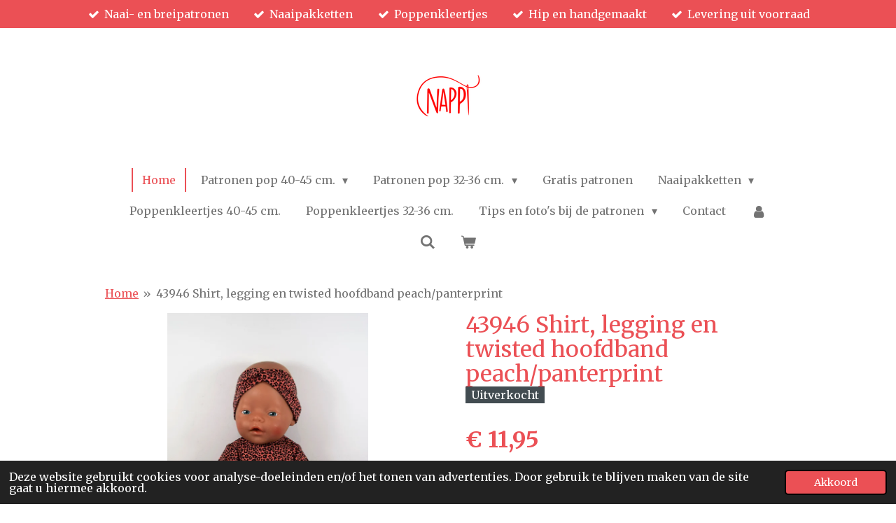

--- FILE ---
content_type: text/html; charset=UTF-8
request_url: https://www.nappi.nl/product/2698009/43946-shirt-legging-en-twisted-hoofdband-peach-panterprint
body_size: 16945
content:
<!DOCTYPE html>
<html lang="nl">
    <head>
        <meta http-equiv="Content-Type" content="text/html; charset=utf-8">
        <meta name="viewport" content="width=device-width, initial-scale=1.0, maximum-scale=5.0">
        <meta http-equiv="X-UA-Compatible" content="IE=edge">
        <link rel="canonical" href="https://www.nappi.nl/product/2698009/43946-shirt-legging-en-twisted-hoofdband-peach-panterprint">
        <link rel="sitemap" type="application/xml" href="https://www.nappi.nl/sitemap.xml">
        <meta property="og:title" content="43946 Shirt, legging en twisted hoofdband peach/panterprint | Nappi.nl">
        <meta property="og:url" content="https://www.nappi.nl/product/2698009/43946-shirt-legging-en-twisted-hoofdband-peach-panterprint">
        <base href="https://www.nappi.nl/">
        <meta name="description" property="og:description" content="Je pop is net een echte baby met dit gave setje!
Het bestaat uit een simpel shirt met lange mouwen, een legging met brede boord en een twisted hoofdband.&amp;nbsp;
Shirt sluit met klittenband op het achterpand.
Materiaal: tricot
Kleur: peach/zwart">
                <script nonce="af72c7e87026692cc4e9d0bb4cc5a392">
            
            window.JOUWWEB = window.JOUWWEB || {};
            window.JOUWWEB.application = window.JOUWWEB.application || {};
            window.JOUWWEB.application = {"backends":[{"domain":"jouwweb.nl","freeDomain":"jouwweb.site"},{"domain":"webador.com","freeDomain":"webadorsite.com"},{"domain":"webador.de","freeDomain":"webadorsite.com"},{"domain":"webador.fr","freeDomain":"webadorsite.com"},{"domain":"webador.es","freeDomain":"webadorsite.com"},{"domain":"webador.it","freeDomain":"webadorsite.com"},{"domain":"jouwweb.be","freeDomain":"jouwweb.site"},{"domain":"webador.ie","freeDomain":"webadorsite.com"},{"domain":"webador.co.uk","freeDomain":"webadorsite.com"},{"domain":"webador.at","freeDomain":"webadorsite.com"},{"domain":"webador.be","freeDomain":"webadorsite.com"},{"domain":"webador.ch","freeDomain":"webadorsite.com"},{"domain":"webador.ch","freeDomain":"webadorsite.com"},{"domain":"webador.mx","freeDomain":"webadorsite.com"},{"domain":"webador.com","freeDomain":"webadorsite.com"},{"domain":"webador.dk","freeDomain":"webadorsite.com"},{"domain":"webador.se","freeDomain":"webadorsite.com"},{"domain":"webador.no","freeDomain":"webadorsite.com"},{"domain":"webador.fi","freeDomain":"webadorsite.com"},{"domain":"webador.ca","freeDomain":"webadorsite.com"},{"domain":"webador.ca","freeDomain":"webadorsite.com"},{"domain":"webador.pl","freeDomain":"webadorsite.com"},{"domain":"webador.com.au","freeDomain":"webadorsite.com"},{"domain":"webador.nz","freeDomain":"webadorsite.com"}],"editorLocale":"nl-NL","editorTimezone":"Europe\/Amsterdam","editorLanguage":"nl","analytics4TrackingId":"G-E6PZPGE4QM","analyticsDimensions":[],"backendDomain":"www.jouwweb.nl","backendShortDomain":"jouwweb.nl","backendKey":"jouwweb-nl","freeWebsiteDomain":"jouwweb.site","noSsl":false,"build":{"reference":"8baaa67"},"linkHostnames":["www.jouwweb.nl","www.webador.com","www.webador.de","www.webador.fr","www.webador.es","www.webador.it","www.jouwweb.be","www.webador.ie","www.webador.co.uk","www.webador.at","www.webador.be","www.webador.ch","fr.webador.ch","www.webador.mx","es.webador.com","www.webador.dk","www.webador.se","www.webador.no","www.webador.fi","www.webador.ca","fr.webador.ca","www.webador.pl","www.webador.com.au","www.webador.nz"],"assetsUrl":"https:\/\/assets.jwwb.nl","loginUrl":"https:\/\/www.jouwweb.nl\/inloggen","publishUrl":"https:\/\/www.jouwweb.nl\/v2\/website\/549413\/publish-proxy","adminUserOrIp":false,"pricing":{"plans":{"lite":{"amount":"700","currency":"EUR"},"pro":{"amount":"1200","currency":"EUR"},"business":{"amount":"2400","currency":"EUR"}},"yearlyDiscount":{"price":{"amount":"0","currency":"EUR"},"ratio":0,"percent":"0%","discountPrice":{"amount":"0","currency":"EUR"},"termPricePerMonth":{"amount":"0","currency":"EUR"},"termPricePerYear":{"amount":"0","currency":"EUR"}}},"hcUrl":{"add-product-variants":"https:\/\/help.jouwweb.nl\/hc\/nl\/articles\/28594307773201","basic-vs-advanced-shipping":"https:\/\/help.jouwweb.nl\/hc\/nl\/articles\/28594268794257","html-in-head":"https:\/\/help.jouwweb.nl\/hc\/nl\/articles\/28594336422545","link-domain-name":"https:\/\/help.jouwweb.nl\/hc\/nl\/articles\/28594325307409","optimize-for-mobile":"https:\/\/help.jouwweb.nl\/hc\/nl\/articles\/28594312927121","seo":"https:\/\/help.jouwweb.nl\/hc\/nl\/sections\/28507243966737","transfer-domain-name":"https:\/\/help.jouwweb.nl\/hc\/nl\/articles\/28594325232657","website-not-secure":"https:\/\/help.jouwweb.nl\/hc\/nl\/articles\/28594252935825"}};
            window.JOUWWEB.brand = {"type":"jouwweb","name":"JouwWeb","domain":"JouwWeb.nl","supportEmail":"support@jouwweb.nl"};
                    
                window.JOUWWEB = window.JOUWWEB || {};
                window.JOUWWEB.websiteRendering = {"locale":"nl-NL","timezone":"Europe\/Amsterdam","routes":{"api\/upload\/product-field":"\/_api\/upload\/product-field","checkout\/cart":"\/winkelwagen","payment":"\/bestelling-afronden\/:publicOrderId","payment\/forward":"\/bestelling-afronden\/:publicOrderId\/forward","public-order":"\/bestelling\/:publicOrderId","checkout\/authorize":"\/winkelwagen\/authorize\/:gateway","wishlist":"\/verlanglijst"}};
                                                    window.JOUWWEB.website = {"id":549413,"locale":"nl-NL","enabled":true,"title":"Nappi.nl","hasTitle":false,"roleOfLoggedInUser":null,"ownerLocale":"nl-NL","plan":"pro","freeWebsiteDomain":"jouwweb.site","backendKey":"jouwweb-nl","currency":"EUR","defaultLocale":"nl-NL","url":"https:\/\/www.nappi.nl\/","homepageSegmentId":1978589,"category":"webshop","isOffline":false,"isPublished":true,"locales":["nl-NL"],"allowed":{"ads":false,"credits":true,"externalLinks":true,"slideshow":true,"customDefaultSlideshow":true,"hostedAlbums":true,"moderators":true,"mailboxQuota":2,"statisticsVisitors":true,"statisticsDetailed":true,"statisticsMonths":3,"favicon":true,"password":true,"freeDomains":0,"freeMailAccounts":1,"canUseLanguages":false,"fileUpload":true,"legacyFontSize":true,"webshop":true,"products":-1,"imageText":true,"search":true,"audioUpload":true,"videoUpload":100,"allowDangerousForms":false,"allowHtmlCode":true,"mobileBar":true,"sidebar":false,"poll":false,"allowCustomForms":true,"allowBusinessListing":true,"allowCustomAnalytics":true,"allowAccountingLink":true,"digitalProducts":true,"sitemapElement":false},"mobileBar":{"enabled":true,"theme":"accent","email":{"active":true,"value":"info@nappi.nl"},"location":{"active":true,"value":"Hertogin Johanna van Brabantstraat 13, 5256 EM Heusden, Nederland"},"phone":{"active":true,"value":"+31630540288"},"whatsapp":{"active":true,"value":"+31630540288"},"social":{"active":false,"network":"instagram"}},"webshop":{"enabled":true,"currency":"EUR","taxEnabled":false,"taxInclusive":true,"vatDisclaimerVisible":false,"orderNotice":"<p>Lees voor je een bestelling plaatst eerst de voorwaarden met betrekking tot bestellen en verzenden. <br \/><br \/>Mocht na het plaatsen van de bestelling de betaling niet lukken dan zal er na een half uur automatisch een mail naar je verzonden worden, waarna je alsnog kunt betalen. Het artikel is dan al voor je gereserveerd. Je hoeft de bestelling niet opnieuw te plaatsen.<\/p>","orderConfirmation":"<p>Hartelijk bedankt voor je bestelling! Je ontvangt zo spoedig mogelijk een bericht over de afhandeling.<\/p>","freeShipping":false,"freeShippingAmount":"75.00","shippingDisclaimerVisible":false,"pickupAllowed":true,"couponAllowed":true,"detailsPageAvailable":true,"socialMediaVisible":false,"termsPage":2419556,"termsPageUrl":"\/voorwaarden-bestellen-en-verzenden","extraTerms":null,"pricingVisible":true,"orderButtonVisible":true,"shippingAdvanced":true,"shippingAdvancedBackEnd":true,"soldOutVisible":true,"backInStockNotificationEnabled":false,"canAddProducts":true,"nextOrderNumber":6326,"allowedServicePoints":["dhl"],"sendcloudConfigured":false,"sendcloudFallbackPublicKey":"a3d50033a59b4a598f1d7ce7e72aafdf","taxExemptionAllowed":false,"invoiceComment":"Let op: sommige artikelen bevatten kleine onderdelen en zijn niet geschikt voor kinderen onder de drie jaar.","emptyCartVisible":true,"minimumOrderPrice":null,"productNumbersEnabled":false,"wishlistEnabled":true,"hideTaxOnCart":false},"isTreatedAsWebshop":true};                            window.JOUWWEB.cart = {"products":[],"coupon":null,"shippingCountryCode":null,"shippingChoice":null,"breakdown":[]};                            window.JOUWWEB.scripts = ["website-rendering\/webshop"];                        window.parent.JOUWWEB.colorPalette = window.JOUWWEB.colorPalette;
        </script>
                <title>43946 Shirt, legging en twisted hoofdband peach/panterprint | Nappi.nl</title>
                                            <link href="https://primary.jwwb.nl/public/x/a/s/jannies-hobbyhoek/touch-icon-iphone.png?bust=1695302845" rel="apple-touch-icon" sizes="60x60">                                                <link href="https://primary.jwwb.nl/public/x/a/s/jannies-hobbyhoek/touch-icon-ipad.png?bust=1695302845" rel="apple-touch-icon" sizes="76x76">                                                <link href="https://primary.jwwb.nl/public/x/a/s/jannies-hobbyhoek/touch-icon-iphone-retina.png?bust=1695302845" rel="apple-touch-icon" sizes="120x120">                                                <link href="https://primary.jwwb.nl/public/x/a/s/jannies-hobbyhoek/touch-icon-ipad-retina.png?bust=1695302845" rel="apple-touch-icon" sizes="152x152">                                                <link href="https://primary.jwwb.nl/public/x/a/s/jannies-hobbyhoek/favicon.png?bust=1695302845" rel="shortcut icon">                                                <link href="https://primary.jwwb.nl/public/x/a/s/jannies-hobbyhoek/favicon.png?bust=1695302845" rel="icon">                                        <meta property="og:image" content="https&#x3A;&#x2F;&#x2F;primary.jwwb.nl&#x2F;public&#x2F;x&#x2F;a&#x2F;s&#x2F;jannies-hobbyhoek&#x2F;ggumwq&#x2F;DSC_0865-1.jpg&#x3F;enable-io&#x3D;true&amp;enable&#x3D;upscale&amp;fit&#x3D;bounds&amp;width&#x3D;1200">
                    <meta property="og:image" content="https&#x3A;&#x2F;&#x2F;primary.jwwb.nl&#x2F;public&#x2F;x&#x2F;a&#x2F;s&#x2F;jannies-hobbyhoek&#x2F;5q35m9&#x2F;DSC_0867-4.jpg&#x3F;enable-io&#x3D;true&amp;enable&#x3D;upscale&amp;fit&#x3D;bounds&amp;width&#x3D;1200">
                    <meta property="og:image" content="https&#x3A;&#x2F;&#x2F;primary.jwwb.nl&#x2F;public&#x2F;x&#x2F;a&#x2F;s&#x2F;jannies-hobbyhoek&#x2F;y3rob1&#x2F;DSC_0881-5.jpg&#x3F;enable-io&#x3D;true&amp;enable&#x3D;upscale&amp;fit&#x3D;bounds&amp;width&#x3D;1200">
                    <meta property="og:image" content="https&#x3A;&#x2F;&#x2F;primary.jwwb.nl&#x2F;public&#x2F;x&#x2F;a&#x2F;s&#x2F;jannies-hobbyhoek&#x2F;iDEAL-Payoff-2-klein.gif">
                    <meta property="og:image" content="https&#x3A;&#x2F;&#x2F;primary.jwwb.nl&#x2F;public&#x2F;x&#x2F;a&#x2F;s&#x2F;jannies-hobbyhoek&#x2F;zkbamt&#x2F;pp-logo-200px.png">
                    <meta property="og:image" content="https&#x3A;&#x2F;&#x2F;primary.jwwb.nl&#x2F;public&#x2F;x&#x2F;a&#x2F;s&#x2F;jannies-hobbyhoek&#x2F;14n0ma&#x2F;download.png">
                                    <meta name="twitter:card" content="summary_large_image">
                        <meta property="twitter:image" content="https&#x3A;&#x2F;&#x2F;primary.jwwb.nl&#x2F;public&#x2F;x&#x2F;a&#x2F;s&#x2F;jannies-hobbyhoek&#x2F;ggumwq&#x2F;DSC_0865-1.jpg&#x3F;enable-io&#x3D;true&amp;enable&#x3D;upscale&amp;fit&#x3D;bounds&amp;width&#x3D;1200">
                                                    <meta name="keywords" content="poppenkleertjes, patronen poppenkleertjes, BabyBorn, poppenkleding, Baby Born, kleertjes, hobbyhoek nappi"><meta name="p:domain_verify" paollareina, paolareinagordi, gordi content="ee3d2fba69f1a9abd3fa60c2b56d3247"/>                            <script src="https://plausible.io/js/script.manual.js" nonce="af72c7e87026692cc4e9d0bb4cc5a392" data-turbo-track="reload" defer data-domain="shard13.jouwweb.nl"></script>
<link rel="stylesheet" type="text/css" href="https://gfonts.jwwb.nl/css?display=fallback&amp;family=Merriweather%3A400%2C700%2C400italic%2C700italic" nonce="af72c7e87026692cc4e9d0bb4cc5a392" data-turbo-track="dynamic">
<script src="https://assets.jwwb.nl/assets/build/website-rendering/nl-NL.js?bust=af8dcdef13a1895089e9" nonce="af72c7e87026692cc4e9d0bb4cc5a392" data-turbo-track="reload" defer></script>
<script src="https://assets.jwwb.nl/assets/website-rendering/runtime.4835e39f538d0d17d46f.js?bust=e90f0e79d8291a81b415" nonce="af72c7e87026692cc4e9d0bb4cc5a392" data-turbo-track="reload" defer></script>
<script src="https://assets.jwwb.nl/assets/website-rendering/812.881ee67943804724d5af.js?bust=78ab7ad7d6392c42d317" nonce="af72c7e87026692cc4e9d0bb4cc5a392" data-turbo-track="reload" defer></script>
<script src="https://assets.jwwb.nl/assets/website-rendering/main.62f38779a3104bbb2c4d.js?bust=ba28047d355727ad07d0" nonce="af72c7e87026692cc4e9d0bb4cc5a392" data-turbo-track="reload" defer></script>
<link rel="preload" href="https://assets.jwwb.nl/assets/website-rendering/styles.c7a2b441bf8d633a2752.css?bust=45105d711e9f45e864c3" as="style">
<link rel="preload" href="https://assets.jwwb.nl/assets/website-rendering/fonts/icons-website-rendering/font/website-rendering.woff2?bust=bd2797014f9452dadc8e" as="font" crossorigin>
<link rel="preconnect" href="https://gfonts.jwwb.nl">
<link rel="stylesheet" type="text/css" href="https://assets.jwwb.nl/assets/website-rendering/styles.c7a2b441bf8d633a2752.css?bust=45105d711e9f45e864c3" nonce="af72c7e87026692cc4e9d0bb4cc5a392" data-turbo-track="dynamic">
<link rel="preconnect" href="https://assets.jwwb.nl">
<link rel="stylesheet" type="text/css" href="https://primary.jwwb.nl/public/x/a/s/jannies-hobbyhoek/style.css?bust=1769453445" nonce="af72c7e87026692cc4e9d0bb4cc5a392" data-turbo-track="dynamic">    </head>
    <body
        id="top"
        class="jw-is-no-slideshow jw-header-is-image jw-is-segment-product jw-is-frontend jw-is-no-sidebar jw-is-messagebar jw-is-no-touch-device jw-is-no-mobile"
                                    data-jouwweb-page="2698009"
                                                data-jouwweb-segment-id="2698009"
                                                data-jouwweb-segment-type="product"
                                                data-template-threshold="1020"
                                                data-template-name="clean&#x7C;books"
                            itemscope
        itemtype="https://schema.org/Product"
    >
                                    <meta itemprop="url" content="https://www.nappi.nl/product/2698009/43946-shirt-legging-en-twisted-hoofdband-peach-panterprint">
        <a href="#main-content" class="jw-skip-link">
            Ga direct naar de hoofdinhoud        </a>
        <div class="jw-background"></div>
        <div class="jw-body">
            <div class="jw-mobile-menu jw-mobile-is-logo js-mobile-menu">
            <button
            type="button"
            class="jw-mobile-menu__button jw-mobile-toggle"
            aria-label="Open / sluit menu"
        >
            <span class="jw-icon-burger"></span>
        </button>
        <div class="jw-mobile-header jw-mobile-header--image">
        <a            class="jw-mobile-header-content"
                            href="/"
                        >
                            <img class="jw-mobile-logo jw-mobile-logo--square" src="https://primary.jwwb.nl/public/x/a/s/jannies-hobbyhoek/h6lm27/nappi_rood-9.png?enable-io=true&amp;enable=upscale&amp;height=70" srcset="https://primary.jwwb.nl/public/x/a/s/jannies-hobbyhoek/h6lm27/nappi_rood-9.png?enable-io=true&amp;enable=upscale&amp;height=70 1x, https://primary.jwwb.nl/public/x/a/s/jannies-hobbyhoek/h6lm27/nappi_rood-9.png?enable-io=true&amp;enable=upscale&amp;height=140&amp;quality=70 2x" alt="Nappi.nl" title="Nappi.nl">                                </a>
    </div>

        <a
        href="/winkelwagen"
        class="jw-mobile-menu__button jw-mobile-header-cart"
        aria-label="Bekijk winkelwagen"
    >
        <span class="jw-icon-badge-wrapper">
            <span class="website-rendering-icon-basket" aria-hidden="true"></span>
            <span class="jw-icon-badge hidden" aria-hidden="true"></span>
        </span>
    </a>
    
    </div>
    <div class="jw-mobile-menu-search jw-mobile-menu-search--hidden">
        <form
            action="/zoeken"
            method="get"
            class="jw-mobile-menu-search__box"
        >
            <input
                type="text"
                name="q"
                value=""
                placeholder="Zoeken..."
                class="jw-mobile-menu-search__input"
                aria-label="Zoeken"
            >
            <button type="submit" class="jw-btn jw-btn--style-flat jw-mobile-menu-search__button" aria-label="Zoeken">
                <span class="website-rendering-icon-search" aria-hidden="true"></span>
            </button>
            <button type="button" class="jw-btn jw-btn--style-flat jw-mobile-menu-search__button js-cancel-search" aria-label="Zoekopdracht annuleren">
                <span class="website-rendering-icon-cancel" aria-hidden="true"></span>
            </button>
        </form>
    </div>
            <div class="message-bar message-bar--accent"><div class="message-bar__container"><ul class="message-bar-usps"><li class="message-bar-usps__item"><i class="website-rendering-icon-ok"></i><span>Naai- en breipatronen</span></li><li class="message-bar-usps__item"><i class="website-rendering-icon-ok"></i><span>Naaipakketten</span></li><li class="message-bar-usps__item"><i class="website-rendering-icon-ok"></i><span>Poppenkleertjes</span></li><li class="message-bar-usps__item"><i class="website-rendering-icon-ok"></i><span>Hip en handgemaakt</span></li><li class="message-bar-usps__item"><i class="website-rendering-icon-ok"></i><span>Levering uit voorraad</span></li></ul></div></div><div class="topmenu">
    <header>
        <div class="topmenu-inner js-topbar-content-container">
            <div class="jw-header-logo">
            <div
    id="jw-header-image-container"
    class="jw-header jw-header-image jw-header-image-toggle"
    style="flex-basis: 100px; max-width: 100px; flex-shrink: 1;"
>
            <a href="/">
        <img id="jw-header-image" data-image-id="56554511" srcset="https://primary.jwwb.nl/public/x/a/s/jannies-hobbyhoek/h6lm27/nappi_rood-9.png?enable-io=true&amp;width=100 100w, https://primary.jwwb.nl/public/x/a/s/jannies-hobbyhoek/h6lm27/nappi_rood-9.png?enable-io=true&amp;width=200 200w" class="jw-header-image" title="Nappi.nl" style="" sizes="100px" width="100" height="100" intrinsicsize="100.00 x 100.00" alt="Nappi.nl">                </a>
    </div>
        <div
    class="jw-header jw-header-title-container jw-header-text jw-header-text-toggle"
    data-stylable="true"
>
    <a        id="jw-header-title"
        class="jw-header-title"
                    href="/"
            >
        <span style="color: #f70e0e; font-size: 100%;">Nappi poppenkleertjes</span>    </a>
</div>
</div>
            <nav class="menu jw-menu-copy">
                <ul
    id="jw-menu"
    class="jw-menu jw-menu-horizontal"
            >
            <li
    class="jw-menu-item jw-menu-is-active"
>
        <a        class="jw-menu-link js-active-menu-item"
        href="/"                                            data-page-link-id="1978589"
                            >
                <span class="">
            Home        </span>
            </a>
                </li>
            <li
    class="jw-menu-item jw-menu-has-submenu"
>
        <a        class="jw-menu-link"
        href="/patronen-pop-40-45-cm"                                            data-page-link-id="5146071"
                            >
                <span class="">
            Patronen pop 40-45 cm.        </span>
                    <span class="jw-arrow jw-arrow-toplevel"></span>
            </a>
                    <ul
            class="jw-submenu"
                    >
                            <li
    class="jw-menu-item"
>
        <a        class="jw-menu-link"
        href="/patronen-pop-40-45-cm/naaipatronen-pop-40-45-cm"                                            data-page-link-id="11194478"
                            >
                <span class="">
            Naaipatronen pop 40-45 cm.        </span>
            </a>
                </li>
                            <li
    class="jw-menu-item"
>
        <a        class="jw-menu-link"
        href="/patronen-pop-40-45-cm/breipatronen-pop-40-45-cm"                                            data-page-link-id="11194502"
                            >
                <span class="">
            Breipatronen pop 40-45 cm.        </span>
            </a>
                </li>
                    </ul>
        </li>
            <li
    class="jw-menu-item jw-menu-has-submenu"
>
        <a        class="jw-menu-link"
        href="/patronen-pop-32-36-cm"                                            data-page-link-id="5146112"
                            >
                <span class="">
            Patronen pop 32-36 cm.        </span>
                    <span class="jw-arrow jw-arrow-toplevel"></span>
            </a>
                    <ul
            class="jw-submenu"
                    >
                            <li
    class="jw-menu-item"
>
        <a        class="jw-menu-link"
        href="/patronen-pop-32-36-cm/naaipatronen-pop-32-36-cm"                                            data-page-link-id="11194529"
                            >
                <span class="">
            Naaipatronen pop 32-36 cm.        </span>
            </a>
                </li>
                            <li
    class="jw-menu-item"
>
        <a        class="jw-menu-link"
        href="/patronen-pop-32-36-cm/breipatronen-pop-32-36-cm"                                            data-page-link-id="11194537"
                            >
                <span class="">
            Breipatronen pop 32-36 cm.        </span>
            </a>
                </li>
                    </ul>
        </li>
            <li
    class="jw-menu-item"
>
        <a        class="jw-menu-link"
        href="/gratis-patronen"                                            data-page-link-id="5146144"
                            >
                <span class="">
            Gratis patronen        </span>
            </a>
                </li>
            <li
    class="jw-menu-item jw-menu-has-submenu"
>
        <a        class="jw-menu-link"
        href="/naaipakketten"                                            data-page-link-id="25189749"
                            >
                <span class="">
            Naaipakketten        </span>
                    <span class="jw-arrow jw-arrow-toplevel"></span>
            </a>
                    <ul
            class="jw-submenu"
                    >
                            <li
    class="jw-menu-item"
>
        <a        class="jw-menu-link"
        href="/naaipakketten/naaipakket-pop-40-45-cm"                                            data-page-link-id="25190002"
                            >
                <span class="">
            Naaipakket pop 40-45 cm.        </span>
            </a>
                </li>
                            <li
    class="jw-menu-item"
>
        <a        class="jw-menu-link"
        href="/naaipakketten/naaipakket-pop-32-36-cm"                                            data-page-link-id="25190088"
                            >
                <span class="">
            Naaipakket pop 32-36 cm.        </span>
            </a>
                </li>
                    </ul>
        </li>
            <li
    class="jw-menu-item"
>
        <a        class="jw-menu-link"
        href="/poppenkleertjes-40-45-cm"                                            data-page-link-id="6161901"
                            >
                <span class="">
            Poppenkleertjes 40-45 cm.        </span>
            </a>
                </li>
            <li
    class="jw-menu-item"
>
        <a        class="jw-menu-link"
        href="/poppenkleertjes-32-36-cm"                                            data-page-link-id="6162007"
                            >
                <span class="">
            Poppenkleertjes 32-36 cm.        </span>
            </a>
                </li>
            <li
    class="jw-menu-item jw-menu-has-submenu"
>
        <a        class="jw-menu-link"
        href="/tips-en-foto-s-bij-de-patronen"                                            data-page-link-id="4000899"
                            >
                <span class="">
            Tips en foto&#039;s bij de patronen        </span>
                    <span class="jw-arrow jw-arrow-toplevel"></span>
            </a>
                    <ul
            class="jw-submenu"
                    >
                            <li
    class="jw-menu-item"
>
        <a        class="jw-menu-link"
        href="/tips-en-foto-s-bij-de-patronen/tips-bij-de-patronen"                                            data-page-link-id="15850049"
                            >
                <span class="">
            Tips bij de patronen        </span>
            </a>
                </li>
                            <li
    class="jw-menu-item jw-menu-has-submenu"
>
        <a        class="jw-menu-link"
        href="/tips-en-foto-s-bij-de-patronen/foto-s-bij-patronen-pop-40-45-cm"                                            data-page-link-id="22996852"
                            >
                <span class="">
            Foto&#039;s bij patronen pop 40-45 cm.        </span>
                    <span class="jw-arrow"></span>
            </a>
                    <ul
            class="jw-submenu"
                    >
                            <li
    class="jw-menu-item"
>
        <a        class="jw-menu-link"
        href="/tips-en-foto-s-bij-de-patronen/foto-s-bij-patronen-pop-40-45-cm/foto-s-bij-bbn2604"                                            data-page-link-id="6735490"
                            >
                <span class="">
            Foto&#039;s bij BBN2604        </span>
            </a>
                </li>
                            <li
    class="jw-menu-item"
>
        <a        class="jw-menu-link"
        href="/tips-en-foto-s-bij-de-patronen/foto-s-bij-patronen-pop-40-45-cm/foto-s-bij-bbn2606"                                            data-page-link-id="6735533"
                            >
                <span class="">
            Foto&#039;s bij BBN2606        </span>
            </a>
                </li>
                            <li
    class="jw-menu-item"
>
        <a        class="jw-menu-link"
        href="/tips-en-foto-s-bij-de-patronen/foto-s-bij-patronen-pop-40-45-cm/foto-s-bij-bbn2609"                                            data-page-link-id="6735555"
                            >
                <span class="">
            Foto&#039;s bij BBN2609        </span>
            </a>
                </li>
                            <li
    class="jw-menu-item"
>
        <a        class="jw-menu-link"
        href="/tips-en-foto-s-bij-de-patronen/foto-s-bij-patronen-pop-40-45-cm/foto-s-bij-bbn2610"                                            data-page-link-id="6735768"
                            >
                <span class="">
            Foto&#039;s bij BBN2610        </span>
            </a>
                </li>
                            <li
    class="jw-menu-item"
>
        <a        class="jw-menu-link"
        href="/tips-en-foto-s-bij-de-patronen/foto-s-bij-patronen-pop-40-45-cm/foto-s-bij-bbn2612"                                            data-page-link-id="6735819"
                            >
                <span class="">
            Foto&#039;s bij BBN2612        </span>
            </a>
                </li>
                            <li
    class="jw-menu-item"
>
        <a        class="jw-menu-link"
        href="/tips-en-foto-s-bij-de-patronen/foto-s-bij-patronen-pop-40-45-cm/foto-s-bij-bbn2613"                                            data-page-link-id="6735884"
                            >
                <span class="">
            Foto&#039;s bij BBN2613        </span>
            </a>
                </li>
                            <li
    class="jw-menu-item"
>
        <a        class="jw-menu-link"
        href="/tips-en-foto-s-bij-de-patronen/foto-s-bij-patronen-pop-40-45-cm/foto-s-bij-bbn2614"                                            data-page-link-id="6735921"
                            >
                <span class="">
            Foto&#039;s bij BBN2614        </span>
            </a>
                </li>
                            <li
    class="jw-menu-item"
>
        <a        class="jw-menu-link"
        href="/tips-en-foto-s-bij-de-patronen/foto-s-bij-patronen-pop-40-45-cm/foto-s-bij-bbn2615"                                            data-page-link-id="7167113"
                            >
                <span class="">
            Foto&#039;s bij BBN2615        </span>
            </a>
                </li>
                            <li
    class="jw-menu-item"
>
        <a        class="jw-menu-link"
        href="/tips-en-foto-s-bij-de-patronen/foto-s-bij-patronen-pop-40-45-cm/foto-s-bij-bbn2616"                                            data-page-link-id="7497683"
                            >
                <span class="">
            Foto&#039;s bij BBN2616        </span>
            </a>
                </li>
                            <li
    class="jw-menu-item"
>
        <a        class="jw-menu-link"
        href="/tips-en-foto-s-bij-de-patronen/foto-s-bij-patronen-pop-40-45-cm/foto-s-bij-bbn2617"                                            data-page-link-id="7865894"
                            >
                <span class="">
            Foto&#039;s bij BBN2617        </span>
            </a>
                </li>
                            <li
    class="jw-menu-item"
>
        <a        class="jw-menu-link"
        href="/tips-en-foto-s-bij-de-patronen/foto-s-bij-patronen-pop-40-45-cm/foto-s-bij-bbn2618"                                            data-page-link-id="7842923"
                            >
                <span class="">
            Foto&#039;s bij BBN2618        </span>
            </a>
                </li>
                            <li
    class="jw-menu-item"
>
        <a        class="jw-menu-link"
        href="/tips-en-foto-s-bij-de-patronen/foto-s-bij-patronen-pop-40-45-cm/foto-s-bij-bbn2619"                                            data-page-link-id="8128046"
                            >
                <span class="">
            Foto&#039;s bij BBN2619        </span>
            </a>
                </li>
                            <li
    class="jw-menu-item"
>
        <a        class="jw-menu-link"
        href="/tips-en-foto-s-bij-de-patronen/foto-s-bij-patronen-pop-40-45-cm/foto-s-bij-bbn2620"                                            data-page-link-id="8997997"
                            >
                <span class="">
            Foto&#039;s bij BBN2620        </span>
            </a>
                </li>
                            <li
    class="jw-menu-item"
>
        <a        class="jw-menu-link"
        href="/tips-en-foto-s-bij-de-patronen/foto-s-bij-patronen-pop-40-45-cm/foto-s-bij-bbn2621"                                            data-page-link-id="10895100"
                            >
                <span class="">
            Foto&#039;s bij BBN2621        </span>
            </a>
                </li>
                            <li
    class="jw-menu-item"
>
        <a        class="jw-menu-link"
        href="/tips-en-foto-s-bij-de-patronen/foto-s-bij-patronen-pop-40-45-cm/foto-s-bij-bbn2623-en-minicursus"                                            data-page-link-id="10128898"
                            >
                <span class="">
            Foto&#039;s bij BBN2623 en minicursus        </span>
            </a>
                </li>
                            <li
    class="jw-menu-item"
>
        <a        class="jw-menu-link"
        href="/tips-en-foto-s-bij-de-patronen/foto-s-bij-patronen-pop-40-45-cm/foto-s-bij-bbn2624"                                            data-page-link-id="10857145"
                            >
                <span class="">
            Foto&#039;s bij BBN2624        </span>
            </a>
                </li>
                            <li
    class="jw-menu-item"
>
        <a        class="jw-menu-link"
        href="/tips-en-foto-s-bij-de-patronen/foto-s-bij-patronen-pop-40-45-cm/foto-s-bij-bbn2625"                                            data-page-link-id="11143639"
                            >
                <span class="">
            Foto&#039;s bij BBN2625        </span>
            </a>
                </li>
                            <li
    class="jw-menu-item"
>
        <a        class="jw-menu-link"
        href="/tips-en-foto-s-bij-de-patronen/foto-s-bij-patronen-pop-40-45-cm/foto-s-bij-bbn2626"                                            data-page-link-id="14094544"
                            >
                <span class="">
            Foto&#039;s bij BBN2626        </span>
            </a>
                </li>
                            <li
    class="jw-menu-item"
>
        <a        class="jw-menu-link"
        href="/tips-en-foto-s-bij-de-patronen/foto-s-bij-patronen-pop-40-45-cm/foto-bij-bbn2627"                                            data-page-link-id="15116188"
                            >
                <span class="">
            Foto bij BBN2627        </span>
            </a>
                </li>
                            <li
    class="jw-menu-item"
>
        <a        class="jw-menu-link"
        href="/tips-en-foto-s-bij-de-patronen/foto-s-bij-patronen-pop-40-45-cm/foto-s-bij-bbn2628"                                            data-page-link-id="17445016"
                            >
                <span class="">
            Foto&#039;s bij BBN2628        </span>
            </a>
                </li>
                            <li
    class="jw-menu-item"
>
        <a        class="jw-menu-link"
        href="/tips-en-foto-s-bij-de-patronen/foto-s-bij-patronen-pop-40-45-cm/foto-s-bij-bbn2629"                                            data-page-link-id="18759929"
                            >
                <span class="">
            Foto&#039;s bij BBN2629        </span>
            </a>
                </li>
                            <li
    class="jw-menu-item"
>
        <a        class="jw-menu-link"
        href="/tips-en-foto-s-bij-de-patronen/foto-s-bij-patronen-pop-40-45-cm/foto-s-bij-bbn2630"                                            data-page-link-id="21124433"
                            >
                <span class="">
            Foto&#039;s bij BBN2630        </span>
            </a>
                </li>
                            <li
    class="jw-menu-item"
>
        <a        class="jw-menu-link"
        href="/tips-en-foto-s-bij-de-patronen/foto-s-bij-patronen-pop-40-45-cm/foto-s-bij-bbn2631"                                            data-page-link-id="22996445"
                            >
                <span class="">
            Foto&#039;s bij BBN2631        </span>
            </a>
                </li>
                            <li
    class="jw-menu-item"
>
        <a        class="jw-menu-link"
        href="/tips-en-foto-s-bij-de-patronen/foto-s-bij-patronen-pop-40-45-cm/foto-s-bij-bbn2632"                                            data-page-link-id="24614561"
                            >
                <span class="">
            Foto&#039;s bij BBN2632        </span>
            </a>
                </li>
                            <li
    class="jw-menu-item"
>
        <a        class="jw-menu-link"
        href="/tips-en-foto-s-bij-de-patronen/foto-s-bij-patronen-pop-40-45-cm/foto-s-bij-bbn2633"                                            data-page-link-id="27925155"
                            >
                <span class="">
            Foto&#039;s bij BBN2633        </span>
            </a>
                </li>
                            <li
    class="jw-menu-item"
>
        <a        class="jw-menu-link"
        href="/tips-en-foto-s-bij-de-patronen/foto-s-bij-patronen-pop-40-45-cm/foto-s-bij-bbn2634"                                            data-page-link-id="29390391"
                            >
                <span class="">
            Foto&#039;s bij BBN2634        </span>
            </a>
                </li>
                            <li
    class="jw-menu-item"
>
        <a        class="jw-menu-link"
        href="/tips-en-foto-s-bij-de-patronen/foto-s-bij-patronen-pop-40-45-cm/foto-s-bij-bbn2635"                                            data-page-link-id="31099551"
                            >
                <span class="">
            Foto&#039;s bij BBN2635        </span>
            </a>
                </li>
                            <li
    class="jw-menu-item"
>
        <a        class="jw-menu-link"
        href="/tips-en-foto-s-bij-de-patronen/foto-s-bij-patronen-pop-40-45-cm/foto-s-bij-bbn2636"                                            data-page-link-id="32770062"
                            >
                <span class="">
            Foto&#039;s bij BBN2636        </span>
            </a>
                </li>
                    </ul>
        </li>
                            <li
    class="jw-menu-item jw-menu-has-submenu"
>
        <a        class="jw-menu-link"
        href="/tips-en-foto-s-bij-de-patronen/foto-s-bij-patronen-pop-32-36-cm"                                            data-page-link-id="22996959"
                            >
                <span class="">
            Foto&#039;s bij patronen pop 32-36 cm.         </span>
                    <span class="jw-arrow"></span>
            </a>
                    <ul
            class="jw-submenu"
                    >
                            <li
    class="jw-menu-item"
>
        <a        class="jw-menu-link"
        href="/tips-en-foto-s-bij-de-patronen/foto-s-bij-patronen-pop-32-36-cm/foto-s-bij-bbl0601"                                            data-page-link-id="6735966"
                            >
                <span class="">
            Foto&#039;s bij BBL0601        </span>
            </a>
                </li>
                            <li
    class="jw-menu-item"
>
        <a        class="jw-menu-link"
        href="/tips-en-foto-s-bij-de-patronen/foto-s-bij-patronen-pop-32-36-cm/foto-s-bij-bbl0603"                                            data-page-link-id="6736010"
                            >
                <span class="">
            Foto&#039;s bij BBL0603        </span>
            </a>
                </li>
                            <li
    class="jw-menu-item"
>
        <a        class="jw-menu-link"
        href="/tips-en-foto-s-bij-de-patronen/foto-s-bij-patronen-pop-32-36-cm/foto-s-bij-bbl0605"                                            data-page-link-id="6736067"
                            >
                <span class="">
            Foto&#039;s bij BBL0605        </span>
            </a>
                </li>
                            <li
    class="jw-menu-item"
>
        <a        class="jw-menu-link"
        href="/tips-en-foto-s-bij-de-patronen/foto-s-bij-patronen-pop-32-36-cm/foto-s-bij-bbl0606"                                            data-page-link-id="6736105"
                            >
                <span class="">
            Foto&#039;s bij BBL0606        </span>
            </a>
                </li>
                            <li
    class="jw-menu-item"
>
        <a        class="jw-menu-link"
        href="/tips-en-foto-s-bij-de-patronen/foto-s-bij-patronen-pop-32-36-cm/foto-s-bij-bbl0607"                                            data-page-link-id="6986860"
                            >
                <span class="">
            Foto&#039;s bij BBL0607        </span>
            </a>
                </li>
                            <li
    class="jw-menu-item"
>
        <a        class="jw-menu-link"
        href="/tips-en-foto-s-bij-de-patronen/foto-s-bij-patronen-pop-32-36-cm/foto-s-bij-bbl0609"                                            data-page-link-id="7497732"
                            >
                <span class="">
            Foto&#039;s bij BBL0609        </span>
            </a>
                </li>
                            <li
    class="jw-menu-item"
>
        <a        class="jw-menu-link"
        href="/tips-en-foto-s-bij-de-patronen/foto-s-bij-patronen-pop-32-36-cm/foto-s-bij-bbl0610"                                            data-page-link-id="7895190"
                            >
                <span class="">
            Foto&#039;s bij BBL0610        </span>
            </a>
                </li>
                            <li
    class="jw-menu-item"
>
        <a        class="jw-menu-link"
        href="/tips-en-foto-s-bij-de-patronen/foto-s-bij-patronen-pop-32-36-cm/foto-s-bij-bbl0612"                                            data-page-link-id="8128061"
                            >
                <span class="">
            Foto&#039;s bij BBL0612        </span>
            </a>
                </li>
                            <li
    class="jw-menu-item"
>
        <a        class="jw-menu-link"
        href="/tips-en-foto-s-bij-de-patronen/foto-s-bij-patronen-pop-32-36-cm/foto-s-bij-bbl0613"                                            data-page-link-id="8272608"
                            >
                <span class="">
            Foto&#039;s bij BBL0613        </span>
            </a>
                </li>
                            <li
    class="jw-menu-item"
>
        <a        class="jw-menu-link"
        href="/tips-en-foto-s-bij-de-patronen/foto-s-bij-patronen-pop-32-36-cm/foto-s-bij-bbl0614"                                            data-page-link-id="8998065"
                            >
                <span class="">
            Foto&#039;s bij BBL0614        </span>
            </a>
                </li>
                            <li
    class="jw-menu-item"
>
        <a        class="jw-menu-link"
        href="/tips-en-foto-s-bij-de-patronen/foto-s-bij-patronen-pop-32-36-cm/foto-bij-bbl0615"                                            data-page-link-id="9517408"
                            >
                <span class="">
            Foto bij BBL0615        </span>
            </a>
                </li>
                            <li
    class="jw-menu-item"
>
        <a        class="jw-menu-link"
        href="/tips-en-foto-s-bij-de-patronen/foto-s-bij-patronen-pop-32-36-cm/foto-s-bij-bbl0616"                                            data-page-link-id="10895298"
                            >
                <span class="">
            Foto&#039;s bij BBL0616        </span>
            </a>
                </li>
                            <li
    class="jw-menu-item"
>
        <a        class="jw-menu-link"
        href="/tips-en-foto-s-bij-de-patronen/foto-s-bij-patronen-pop-32-36-cm/foto-s-bij-bbl0617"                                            data-page-link-id="12025689"
                            >
                <span class="">
            Foto&#039;s bij BBL0617        </span>
            </a>
                </li>
                            <li
    class="jw-menu-item"
>
        <a        class="jw-menu-link"
        href="/tips-en-foto-s-bij-de-patronen/foto-s-bij-patronen-pop-32-36-cm/foto-s-bij-bbl0618"                                            data-page-link-id="13083253"
                            >
                <span class="">
            Foto&#039;s bij BBL0618        </span>
            </a>
                </li>
                            <li
    class="jw-menu-item"
>
        <a        class="jw-menu-link"
        href="/tips-en-foto-s-bij-de-patronen/foto-s-bij-patronen-pop-32-36-cm/foto-s-bij-bbl0619"                                            data-page-link-id="13731321"
                            >
                <span class="">
            Foto&#039;s bij BBL0619        </span>
            </a>
                </li>
                            <li
    class="jw-menu-item"
>
        <a        class="jw-menu-link"
        href="/tips-en-foto-s-bij-de-patronen/foto-s-bij-patronen-pop-32-36-cm/foto-bij-bbl0620"                                            data-page-link-id="15116254"
                            >
                <span class="">
            Foto bij BBL0620        </span>
            </a>
                </li>
                            <li
    class="jw-menu-item"
>
        <a        class="jw-menu-link"
        href="/tips-en-foto-s-bij-de-patronen/foto-s-bij-patronen-pop-32-36-cm/foto-bij-bbl0621"                                            data-page-link-id="15799945"
                            >
                <span class="">
            Foto bij BBL0621        </span>
            </a>
                </li>
                            <li
    class="jw-menu-item"
>
        <a        class="jw-menu-link"
        href="/tips-en-foto-s-bij-de-patronen/foto-s-bij-patronen-pop-32-36-cm/foto-s-bij-bbl0622"                                            data-page-link-id="17923443"
                            >
                <span class="">
            Foto&#039;s bij BBL0622        </span>
            </a>
                </li>
                            <li
    class="jw-menu-item"
>
        <a        class="jw-menu-link"
        href="/tips-en-foto-s-bij-de-patronen/foto-s-bij-patronen-pop-32-36-cm/foto-s-bij-bbl0623"                                            data-page-link-id="19504799"
                            >
                <span class="">
            Foto&#039;s bij BBL0623        </span>
            </a>
                </li>
                            <li
    class="jw-menu-item"
>
        <a        class="jw-menu-link"
        href="/tips-en-foto-s-bij-de-patronen/foto-s-bij-patronen-pop-32-36-cm/foto-s-bij-bbl0624"                                            data-page-link-id="23741984"
                            >
                <span class="">
            Foto&#039;s bij BBL0624        </span>
            </a>
                </li>
                            <li
    class="jw-menu-item"
>
        <a        class="jw-menu-link"
        href="/tips-en-foto-s-bij-de-patronen/foto-s-bij-patronen-pop-32-36-cm/foto-s-bij-bbl0625-1"                                            data-page-link-id="26430016"
                            >
                <span class="">
            Foto&#039;s bij BBL0625        </span>
            </a>
                </li>
                            <li
    class="jw-menu-item"
>
        <a        class="jw-menu-link"
        href="/tips-en-foto-s-bij-de-patronen/foto-s-bij-patronen-pop-32-36-cm/foto-s-bij-bbl0626"                                            data-page-link-id="31554289"
                            >
                <span class="">
            Foto&#039;s bij BBL0626        </span>
            </a>
                </li>
                            <li
    class="jw-menu-item"
>
        <a        class="jw-menu-link"
        href="/tips-en-foto-s-bij-de-patronen/foto-s-bij-patronen-pop-32-36-cm/foto-s-bij-bbl0627-1"                                            data-page-link-id="32770652"
                            >
                <span class="">
            Foto&#039;s bij BBL0627        </span>
            </a>
                </li>
                    </ul>
        </li>
                    </ul>
        </li>
            <li
    class="jw-menu-item"
>
        <a        class="jw-menu-link"
        href="/contact"                                            data-page-link-id="1978612"
                            >
                <span class="">
            Contact        </span>
            </a>
                </li>
            <li
    class="jw-menu-item"
>
        <a        class="jw-menu-link jw-menu-link--icon"
        href="/account"                                                            title="Account"
            >
                                <span class="website-rendering-icon-user"></span>
                            <span class="hidden-desktop-horizontal-menu">
            Account        </span>
            </a>
                </li>
            <li
    class="jw-menu-item jw-menu-search-item"
>
        <button        class="jw-menu-link jw-menu-link--icon jw-text-button"
                                                                    title="Zoeken"
            >
                                <span class="website-rendering-icon-search"></span>
                            <span class="hidden-desktop-horizontal-menu">
            Zoeken        </span>
            </button>
                
            <div class="jw-popover-container jw-popover-container--inline is-hidden">
                <div class="jw-popover-backdrop"></div>
                <div class="jw-popover">
                    <div class="jw-popover__arrow"></div>
                    <div class="jw-popover__content jw-section-white">
                        <form  class="jw-search" action="/zoeken" method="get">
                            
                            <input class="jw-search__input" type="text" name="q" value="" placeholder="Zoeken..." aria-label="Zoeken" >
                            <button class="jw-search__submit" type="submit" aria-label="Zoeken">
                                <span class="website-rendering-icon-search" aria-hidden="true"></span>
                            </button>
                        </form>
                    </div>
                </div>
            </div>
                        </li>
            <li
    class="jw-menu-item jw-menu-wishlist-item js-menu-wishlist-item jw-menu-wishlist-item--hidden"
>
        <a        class="jw-menu-link jw-menu-link--icon"
        href="/verlanglijst"                                                            title="Verlanglijst"
            >
                                    <span class="jw-icon-badge-wrapper">
                        <span class="website-rendering-icon-heart"></span>
                                            <span class="jw-icon-badge hidden">
                    0                </span>
                            <span class="hidden-desktop-horizontal-menu">
            Verlanglijst        </span>
            </a>
                </li>
            <li
    class="jw-menu-item js-menu-cart-item "
>
        <a        class="jw-menu-link jw-menu-link--icon"
        href="/winkelwagen"                                                            title="Winkelwagen"
            >
                                    <span class="jw-icon-badge-wrapper">
                        <span class="website-rendering-icon-basket"></span>
                                            <span class="jw-icon-badge hidden">
                    0                </span>
                            <span class="hidden-desktop-horizontal-menu">
            Winkelwagen        </span>
            </a>
                </li>
    
    </ul>

    <script nonce="af72c7e87026692cc4e9d0bb4cc5a392" id="jw-mobile-menu-template" type="text/template">
        <ul id="jw-menu" class="jw-menu jw-menu-horizontal jw-menu-spacing--mobile-bar">
                            <li
    class="jw-menu-item jw-menu-search-item"
>
                
                 <li class="jw-menu-item jw-mobile-menu-search-item">
                    <form class="jw-search" action="/zoeken" method="get">
                        <input class="jw-search__input" type="text" name="q" value="" placeholder="Zoeken..." aria-label="Zoeken">
                        <button class="jw-search__submit" type="submit" aria-label="Zoeken">
                            <span class="website-rendering-icon-search" aria-hidden="true"></span>
                        </button>
                    </form>
                </li>
                        </li>
                            <li
    class="jw-menu-item jw-menu-is-active"
>
        <a        class="jw-menu-link js-active-menu-item"
        href="/"                                            data-page-link-id="1978589"
                            >
                <span class="">
            Home        </span>
            </a>
                </li>
                            <li
    class="jw-menu-item jw-menu-has-submenu"
>
        <a        class="jw-menu-link"
        href="/patronen-pop-40-45-cm"                                            data-page-link-id="5146071"
                            >
                <span class="">
            Patronen pop 40-45 cm.        </span>
                    <span class="jw-arrow jw-arrow-toplevel"></span>
            </a>
                    <ul
            class="jw-submenu"
                    >
                            <li
    class="jw-menu-item"
>
        <a        class="jw-menu-link"
        href="/patronen-pop-40-45-cm/naaipatronen-pop-40-45-cm"                                            data-page-link-id="11194478"
                            >
                <span class="">
            Naaipatronen pop 40-45 cm.        </span>
            </a>
                </li>
                            <li
    class="jw-menu-item"
>
        <a        class="jw-menu-link"
        href="/patronen-pop-40-45-cm/breipatronen-pop-40-45-cm"                                            data-page-link-id="11194502"
                            >
                <span class="">
            Breipatronen pop 40-45 cm.        </span>
            </a>
                </li>
                    </ul>
        </li>
                            <li
    class="jw-menu-item jw-menu-has-submenu"
>
        <a        class="jw-menu-link"
        href="/patronen-pop-32-36-cm"                                            data-page-link-id="5146112"
                            >
                <span class="">
            Patronen pop 32-36 cm.        </span>
                    <span class="jw-arrow jw-arrow-toplevel"></span>
            </a>
                    <ul
            class="jw-submenu"
                    >
                            <li
    class="jw-menu-item"
>
        <a        class="jw-menu-link"
        href="/patronen-pop-32-36-cm/naaipatronen-pop-32-36-cm"                                            data-page-link-id="11194529"
                            >
                <span class="">
            Naaipatronen pop 32-36 cm.        </span>
            </a>
                </li>
                            <li
    class="jw-menu-item"
>
        <a        class="jw-menu-link"
        href="/patronen-pop-32-36-cm/breipatronen-pop-32-36-cm"                                            data-page-link-id="11194537"
                            >
                <span class="">
            Breipatronen pop 32-36 cm.        </span>
            </a>
                </li>
                    </ul>
        </li>
                            <li
    class="jw-menu-item"
>
        <a        class="jw-menu-link"
        href="/gratis-patronen"                                            data-page-link-id="5146144"
                            >
                <span class="">
            Gratis patronen        </span>
            </a>
                </li>
                            <li
    class="jw-menu-item jw-menu-has-submenu"
>
        <a        class="jw-menu-link"
        href="/naaipakketten"                                            data-page-link-id="25189749"
                            >
                <span class="">
            Naaipakketten        </span>
                    <span class="jw-arrow jw-arrow-toplevel"></span>
            </a>
                    <ul
            class="jw-submenu"
                    >
                            <li
    class="jw-menu-item"
>
        <a        class="jw-menu-link"
        href="/naaipakketten/naaipakket-pop-40-45-cm"                                            data-page-link-id="25190002"
                            >
                <span class="">
            Naaipakket pop 40-45 cm.        </span>
            </a>
                </li>
                            <li
    class="jw-menu-item"
>
        <a        class="jw-menu-link"
        href="/naaipakketten/naaipakket-pop-32-36-cm"                                            data-page-link-id="25190088"
                            >
                <span class="">
            Naaipakket pop 32-36 cm.        </span>
            </a>
                </li>
                    </ul>
        </li>
                            <li
    class="jw-menu-item"
>
        <a        class="jw-menu-link"
        href="/poppenkleertjes-40-45-cm"                                            data-page-link-id="6161901"
                            >
                <span class="">
            Poppenkleertjes 40-45 cm.        </span>
            </a>
                </li>
                            <li
    class="jw-menu-item"
>
        <a        class="jw-menu-link"
        href="/poppenkleertjes-32-36-cm"                                            data-page-link-id="6162007"
                            >
                <span class="">
            Poppenkleertjes 32-36 cm.        </span>
            </a>
                </li>
                            <li
    class="jw-menu-item jw-menu-has-submenu"
>
        <a        class="jw-menu-link"
        href="/tips-en-foto-s-bij-de-patronen"                                            data-page-link-id="4000899"
                            >
                <span class="">
            Tips en foto&#039;s bij de patronen        </span>
                    <span class="jw-arrow jw-arrow-toplevel"></span>
            </a>
                    <ul
            class="jw-submenu"
                    >
                            <li
    class="jw-menu-item"
>
        <a        class="jw-menu-link"
        href="/tips-en-foto-s-bij-de-patronen/tips-bij-de-patronen"                                            data-page-link-id="15850049"
                            >
                <span class="">
            Tips bij de patronen        </span>
            </a>
                </li>
                            <li
    class="jw-menu-item jw-menu-has-submenu"
>
        <a        class="jw-menu-link"
        href="/tips-en-foto-s-bij-de-patronen/foto-s-bij-patronen-pop-40-45-cm"                                            data-page-link-id="22996852"
                            >
                <span class="">
            Foto&#039;s bij patronen pop 40-45 cm.        </span>
                    <span class="jw-arrow"></span>
            </a>
                    <ul
            class="jw-submenu"
                    >
                            <li
    class="jw-menu-item"
>
        <a        class="jw-menu-link"
        href="/tips-en-foto-s-bij-de-patronen/foto-s-bij-patronen-pop-40-45-cm/foto-s-bij-bbn2604"                                            data-page-link-id="6735490"
                            >
                <span class="">
            Foto&#039;s bij BBN2604        </span>
            </a>
                </li>
                            <li
    class="jw-menu-item"
>
        <a        class="jw-menu-link"
        href="/tips-en-foto-s-bij-de-patronen/foto-s-bij-patronen-pop-40-45-cm/foto-s-bij-bbn2606"                                            data-page-link-id="6735533"
                            >
                <span class="">
            Foto&#039;s bij BBN2606        </span>
            </a>
                </li>
                            <li
    class="jw-menu-item"
>
        <a        class="jw-menu-link"
        href="/tips-en-foto-s-bij-de-patronen/foto-s-bij-patronen-pop-40-45-cm/foto-s-bij-bbn2609"                                            data-page-link-id="6735555"
                            >
                <span class="">
            Foto&#039;s bij BBN2609        </span>
            </a>
                </li>
                            <li
    class="jw-menu-item"
>
        <a        class="jw-menu-link"
        href="/tips-en-foto-s-bij-de-patronen/foto-s-bij-patronen-pop-40-45-cm/foto-s-bij-bbn2610"                                            data-page-link-id="6735768"
                            >
                <span class="">
            Foto&#039;s bij BBN2610        </span>
            </a>
                </li>
                            <li
    class="jw-menu-item"
>
        <a        class="jw-menu-link"
        href="/tips-en-foto-s-bij-de-patronen/foto-s-bij-patronen-pop-40-45-cm/foto-s-bij-bbn2612"                                            data-page-link-id="6735819"
                            >
                <span class="">
            Foto&#039;s bij BBN2612        </span>
            </a>
                </li>
                            <li
    class="jw-menu-item"
>
        <a        class="jw-menu-link"
        href="/tips-en-foto-s-bij-de-patronen/foto-s-bij-patronen-pop-40-45-cm/foto-s-bij-bbn2613"                                            data-page-link-id="6735884"
                            >
                <span class="">
            Foto&#039;s bij BBN2613        </span>
            </a>
                </li>
                            <li
    class="jw-menu-item"
>
        <a        class="jw-menu-link"
        href="/tips-en-foto-s-bij-de-patronen/foto-s-bij-patronen-pop-40-45-cm/foto-s-bij-bbn2614"                                            data-page-link-id="6735921"
                            >
                <span class="">
            Foto&#039;s bij BBN2614        </span>
            </a>
                </li>
                            <li
    class="jw-menu-item"
>
        <a        class="jw-menu-link"
        href="/tips-en-foto-s-bij-de-patronen/foto-s-bij-patronen-pop-40-45-cm/foto-s-bij-bbn2615"                                            data-page-link-id="7167113"
                            >
                <span class="">
            Foto&#039;s bij BBN2615        </span>
            </a>
                </li>
                            <li
    class="jw-menu-item"
>
        <a        class="jw-menu-link"
        href="/tips-en-foto-s-bij-de-patronen/foto-s-bij-patronen-pop-40-45-cm/foto-s-bij-bbn2616"                                            data-page-link-id="7497683"
                            >
                <span class="">
            Foto&#039;s bij BBN2616        </span>
            </a>
                </li>
                            <li
    class="jw-menu-item"
>
        <a        class="jw-menu-link"
        href="/tips-en-foto-s-bij-de-patronen/foto-s-bij-patronen-pop-40-45-cm/foto-s-bij-bbn2617"                                            data-page-link-id="7865894"
                            >
                <span class="">
            Foto&#039;s bij BBN2617        </span>
            </a>
                </li>
                            <li
    class="jw-menu-item"
>
        <a        class="jw-menu-link"
        href="/tips-en-foto-s-bij-de-patronen/foto-s-bij-patronen-pop-40-45-cm/foto-s-bij-bbn2618"                                            data-page-link-id="7842923"
                            >
                <span class="">
            Foto&#039;s bij BBN2618        </span>
            </a>
                </li>
                            <li
    class="jw-menu-item"
>
        <a        class="jw-menu-link"
        href="/tips-en-foto-s-bij-de-patronen/foto-s-bij-patronen-pop-40-45-cm/foto-s-bij-bbn2619"                                            data-page-link-id="8128046"
                            >
                <span class="">
            Foto&#039;s bij BBN2619        </span>
            </a>
                </li>
                            <li
    class="jw-menu-item"
>
        <a        class="jw-menu-link"
        href="/tips-en-foto-s-bij-de-patronen/foto-s-bij-patronen-pop-40-45-cm/foto-s-bij-bbn2620"                                            data-page-link-id="8997997"
                            >
                <span class="">
            Foto&#039;s bij BBN2620        </span>
            </a>
                </li>
                            <li
    class="jw-menu-item"
>
        <a        class="jw-menu-link"
        href="/tips-en-foto-s-bij-de-patronen/foto-s-bij-patronen-pop-40-45-cm/foto-s-bij-bbn2621"                                            data-page-link-id="10895100"
                            >
                <span class="">
            Foto&#039;s bij BBN2621        </span>
            </a>
                </li>
                            <li
    class="jw-menu-item"
>
        <a        class="jw-menu-link"
        href="/tips-en-foto-s-bij-de-patronen/foto-s-bij-patronen-pop-40-45-cm/foto-s-bij-bbn2623-en-minicursus"                                            data-page-link-id="10128898"
                            >
                <span class="">
            Foto&#039;s bij BBN2623 en minicursus        </span>
            </a>
                </li>
                            <li
    class="jw-menu-item"
>
        <a        class="jw-menu-link"
        href="/tips-en-foto-s-bij-de-patronen/foto-s-bij-patronen-pop-40-45-cm/foto-s-bij-bbn2624"                                            data-page-link-id="10857145"
                            >
                <span class="">
            Foto&#039;s bij BBN2624        </span>
            </a>
                </li>
                            <li
    class="jw-menu-item"
>
        <a        class="jw-menu-link"
        href="/tips-en-foto-s-bij-de-patronen/foto-s-bij-patronen-pop-40-45-cm/foto-s-bij-bbn2625"                                            data-page-link-id="11143639"
                            >
                <span class="">
            Foto&#039;s bij BBN2625        </span>
            </a>
                </li>
                            <li
    class="jw-menu-item"
>
        <a        class="jw-menu-link"
        href="/tips-en-foto-s-bij-de-patronen/foto-s-bij-patronen-pop-40-45-cm/foto-s-bij-bbn2626"                                            data-page-link-id="14094544"
                            >
                <span class="">
            Foto&#039;s bij BBN2626        </span>
            </a>
                </li>
                            <li
    class="jw-menu-item"
>
        <a        class="jw-menu-link"
        href="/tips-en-foto-s-bij-de-patronen/foto-s-bij-patronen-pop-40-45-cm/foto-bij-bbn2627"                                            data-page-link-id="15116188"
                            >
                <span class="">
            Foto bij BBN2627        </span>
            </a>
                </li>
                            <li
    class="jw-menu-item"
>
        <a        class="jw-menu-link"
        href="/tips-en-foto-s-bij-de-patronen/foto-s-bij-patronen-pop-40-45-cm/foto-s-bij-bbn2628"                                            data-page-link-id="17445016"
                            >
                <span class="">
            Foto&#039;s bij BBN2628        </span>
            </a>
                </li>
                            <li
    class="jw-menu-item"
>
        <a        class="jw-menu-link"
        href="/tips-en-foto-s-bij-de-patronen/foto-s-bij-patronen-pop-40-45-cm/foto-s-bij-bbn2629"                                            data-page-link-id="18759929"
                            >
                <span class="">
            Foto&#039;s bij BBN2629        </span>
            </a>
                </li>
                            <li
    class="jw-menu-item"
>
        <a        class="jw-menu-link"
        href="/tips-en-foto-s-bij-de-patronen/foto-s-bij-patronen-pop-40-45-cm/foto-s-bij-bbn2630"                                            data-page-link-id="21124433"
                            >
                <span class="">
            Foto&#039;s bij BBN2630        </span>
            </a>
                </li>
                            <li
    class="jw-menu-item"
>
        <a        class="jw-menu-link"
        href="/tips-en-foto-s-bij-de-patronen/foto-s-bij-patronen-pop-40-45-cm/foto-s-bij-bbn2631"                                            data-page-link-id="22996445"
                            >
                <span class="">
            Foto&#039;s bij BBN2631        </span>
            </a>
                </li>
                            <li
    class="jw-menu-item"
>
        <a        class="jw-menu-link"
        href="/tips-en-foto-s-bij-de-patronen/foto-s-bij-patronen-pop-40-45-cm/foto-s-bij-bbn2632"                                            data-page-link-id="24614561"
                            >
                <span class="">
            Foto&#039;s bij BBN2632        </span>
            </a>
                </li>
                            <li
    class="jw-menu-item"
>
        <a        class="jw-menu-link"
        href="/tips-en-foto-s-bij-de-patronen/foto-s-bij-patronen-pop-40-45-cm/foto-s-bij-bbn2633"                                            data-page-link-id="27925155"
                            >
                <span class="">
            Foto&#039;s bij BBN2633        </span>
            </a>
                </li>
                            <li
    class="jw-menu-item"
>
        <a        class="jw-menu-link"
        href="/tips-en-foto-s-bij-de-patronen/foto-s-bij-patronen-pop-40-45-cm/foto-s-bij-bbn2634"                                            data-page-link-id="29390391"
                            >
                <span class="">
            Foto&#039;s bij BBN2634        </span>
            </a>
                </li>
                            <li
    class="jw-menu-item"
>
        <a        class="jw-menu-link"
        href="/tips-en-foto-s-bij-de-patronen/foto-s-bij-patronen-pop-40-45-cm/foto-s-bij-bbn2635"                                            data-page-link-id="31099551"
                            >
                <span class="">
            Foto&#039;s bij BBN2635        </span>
            </a>
                </li>
                            <li
    class="jw-menu-item"
>
        <a        class="jw-menu-link"
        href="/tips-en-foto-s-bij-de-patronen/foto-s-bij-patronen-pop-40-45-cm/foto-s-bij-bbn2636"                                            data-page-link-id="32770062"
                            >
                <span class="">
            Foto&#039;s bij BBN2636        </span>
            </a>
                </li>
                    </ul>
        </li>
                            <li
    class="jw-menu-item jw-menu-has-submenu"
>
        <a        class="jw-menu-link"
        href="/tips-en-foto-s-bij-de-patronen/foto-s-bij-patronen-pop-32-36-cm"                                            data-page-link-id="22996959"
                            >
                <span class="">
            Foto&#039;s bij patronen pop 32-36 cm.         </span>
                    <span class="jw-arrow"></span>
            </a>
                    <ul
            class="jw-submenu"
                    >
                            <li
    class="jw-menu-item"
>
        <a        class="jw-menu-link"
        href="/tips-en-foto-s-bij-de-patronen/foto-s-bij-patronen-pop-32-36-cm/foto-s-bij-bbl0601"                                            data-page-link-id="6735966"
                            >
                <span class="">
            Foto&#039;s bij BBL0601        </span>
            </a>
                </li>
                            <li
    class="jw-menu-item"
>
        <a        class="jw-menu-link"
        href="/tips-en-foto-s-bij-de-patronen/foto-s-bij-patronen-pop-32-36-cm/foto-s-bij-bbl0603"                                            data-page-link-id="6736010"
                            >
                <span class="">
            Foto&#039;s bij BBL0603        </span>
            </a>
                </li>
                            <li
    class="jw-menu-item"
>
        <a        class="jw-menu-link"
        href="/tips-en-foto-s-bij-de-patronen/foto-s-bij-patronen-pop-32-36-cm/foto-s-bij-bbl0605"                                            data-page-link-id="6736067"
                            >
                <span class="">
            Foto&#039;s bij BBL0605        </span>
            </a>
                </li>
                            <li
    class="jw-menu-item"
>
        <a        class="jw-menu-link"
        href="/tips-en-foto-s-bij-de-patronen/foto-s-bij-patronen-pop-32-36-cm/foto-s-bij-bbl0606"                                            data-page-link-id="6736105"
                            >
                <span class="">
            Foto&#039;s bij BBL0606        </span>
            </a>
                </li>
                            <li
    class="jw-menu-item"
>
        <a        class="jw-menu-link"
        href="/tips-en-foto-s-bij-de-patronen/foto-s-bij-patronen-pop-32-36-cm/foto-s-bij-bbl0607"                                            data-page-link-id="6986860"
                            >
                <span class="">
            Foto&#039;s bij BBL0607        </span>
            </a>
                </li>
                            <li
    class="jw-menu-item"
>
        <a        class="jw-menu-link"
        href="/tips-en-foto-s-bij-de-patronen/foto-s-bij-patronen-pop-32-36-cm/foto-s-bij-bbl0609"                                            data-page-link-id="7497732"
                            >
                <span class="">
            Foto&#039;s bij BBL0609        </span>
            </a>
                </li>
                            <li
    class="jw-menu-item"
>
        <a        class="jw-menu-link"
        href="/tips-en-foto-s-bij-de-patronen/foto-s-bij-patronen-pop-32-36-cm/foto-s-bij-bbl0610"                                            data-page-link-id="7895190"
                            >
                <span class="">
            Foto&#039;s bij BBL0610        </span>
            </a>
                </li>
                            <li
    class="jw-menu-item"
>
        <a        class="jw-menu-link"
        href="/tips-en-foto-s-bij-de-patronen/foto-s-bij-patronen-pop-32-36-cm/foto-s-bij-bbl0612"                                            data-page-link-id="8128061"
                            >
                <span class="">
            Foto&#039;s bij BBL0612        </span>
            </a>
                </li>
                            <li
    class="jw-menu-item"
>
        <a        class="jw-menu-link"
        href="/tips-en-foto-s-bij-de-patronen/foto-s-bij-patronen-pop-32-36-cm/foto-s-bij-bbl0613"                                            data-page-link-id="8272608"
                            >
                <span class="">
            Foto&#039;s bij BBL0613        </span>
            </a>
                </li>
                            <li
    class="jw-menu-item"
>
        <a        class="jw-menu-link"
        href="/tips-en-foto-s-bij-de-patronen/foto-s-bij-patronen-pop-32-36-cm/foto-s-bij-bbl0614"                                            data-page-link-id="8998065"
                            >
                <span class="">
            Foto&#039;s bij BBL0614        </span>
            </a>
                </li>
                            <li
    class="jw-menu-item"
>
        <a        class="jw-menu-link"
        href="/tips-en-foto-s-bij-de-patronen/foto-s-bij-patronen-pop-32-36-cm/foto-bij-bbl0615"                                            data-page-link-id="9517408"
                            >
                <span class="">
            Foto bij BBL0615        </span>
            </a>
                </li>
                            <li
    class="jw-menu-item"
>
        <a        class="jw-menu-link"
        href="/tips-en-foto-s-bij-de-patronen/foto-s-bij-patronen-pop-32-36-cm/foto-s-bij-bbl0616"                                            data-page-link-id="10895298"
                            >
                <span class="">
            Foto&#039;s bij BBL0616        </span>
            </a>
                </li>
                            <li
    class="jw-menu-item"
>
        <a        class="jw-menu-link"
        href="/tips-en-foto-s-bij-de-patronen/foto-s-bij-patronen-pop-32-36-cm/foto-s-bij-bbl0617"                                            data-page-link-id="12025689"
                            >
                <span class="">
            Foto&#039;s bij BBL0617        </span>
            </a>
                </li>
                            <li
    class="jw-menu-item"
>
        <a        class="jw-menu-link"
        href="/tips-en-foto-s-bij-de-patronen/foto-s-bij-patronen-pop-32-36-cm/foto-s-bij-bbl0618"                                            data-page-link-id="13083253"
                            >
                <span class="">
            Foto&#039;s bij BBL0618        </span>
            </a>
                </li>
                            <li
    class="jw-menu-item"
>
        <a        class="jw-menu-link"
        href="/tips-en-foto-s-bij-de-patronen/foto-s-bij-patronen-pop-32-36-cm/foto-s-bij-bbl0619"                                            data-page-link-id="13731321"
                            >
                <span class="">
            Foto&#039;s bij BBL0619        </span>
            </a>
                </li>
                            <li
    class="jw-menu-item"
>
        <a        class="jw-menu-link"
        href="/tips-en-foto-s-bij-de-patronen/foto-s-bij-patronen-pop-32-36-cm/foto-bij-bbl0620"                                            data-page-link-id="15116254"
                            >
                <span class="">
            Foto bij BBL0620        </span>
            </a>
                </li>
                            <li
    class="jw-menu-item"
>
        <a        class="jw-menu-link"
        href="/tips-en-foto-s-bij-de-patronen/foto-s-bij-patronen-pop-32-36-cm/foto-bij-bbl0621"                                            data-page-link-id="15799945"
                            >
                <span class="">
            Foto bij BBL0621        </span>
            </a>
                </li>
                            <li
    class="jw-menu-item"
>
        <a        class="jw-menu-link"
        href="/tips-en-foto-s-bij-de-patronen/foto-s-bij-patronen-pop-32-36-cm/foto-s-bij-bbl0622"                                            data-page-link-id="17923443"
                            >
                <span class="">
            Foto&#039;s bij BBL0622        </span>
            </a>
                </li>
                            <li
    class="jw-menu-item"
>
        <a        class="jw-menu-link"
        href="/tips-en-foto-s-bij-de-patronen/foto-s-bij-patronen-pop-32-36-cm/foto-s-bij-bbl0623"                                            data-page-link-id="19504799"
                            >
                <span class="">
            Foto&#039;s bij BBL0623        </span>
            </a>
                </li>
                            <li
    class="jw-menu-item"
>
        <a        class="jw-menu-link"
        href="/tips-en-foto-s-bij-de-patronen/foto-s-bij-patronen-pop-32-36-cm/foto-s-bij-bbl0624"                                            data-page-link-id="23741984"
                            >
                <span class="">
            Foto&#039;s bij BBL0624        </span>
            </a>
                </li>
                            <li
    class="jw-menu-item"
>
        <a        class="jw-menu-link"
        href="/tips-en-foto-s-bij-de-patronen/foto-s-bij-patronen-pop-32-36-cm/foto-s-bij-bbl0625-1"                                            data-page-link-id="26430016"
                            >
                <span class="">
            Foto&#039;s bij BBL0625        </span>
            </a>
                </li>
                            <li
    class="jw-menu-item"
>
        <a        class="jw-menu-link"
        href="/tips-en-foto-s-bij-de-patronen/foto-s-bij-patronen-pop-32-36-cm/foto-s-bij-bbl0626"                                            data-page-link-id="31554289"
                            >
                <span class="">
            Foto&#039;s bij BBL0626        </span>
            </a>
                </li>
                            <li
    class="jw-menu-item"
>
        <a        class="jw-menu-link"
        href="/tips-en-foto-s-bij-de-patronen/foto-s-bij-patronen-pop-32-36-cm/foto-s-bij-bbl0627-1"                                            data-page-link-id="32770652"
                            >
                <span class="">
            Foto&#039;s bij BBL0627        </span>
            </a>
                </li>
                    </ul>
        </li>
                    </ul>
        </li>
                            <li
    class="jw-menu-item"
>
        <a        class="jw-menu-link"
        href="/contact"                                            data-page-link-id="1978612"
                            >
                <span class="">
            Contact        </span>
            </a>
                </li>
                            <li
    class="jw-menu-item"
>
        <a        class="jw-menu-link jw-menu-link--icon"
        href="/account"                                                            title="Account"
            >
                                <span class="website-rendering-icon-user"></span>
                            <span class="hidden-desktop-horizontal-menu">
            Account        </span>
            </a>
                </li>
                            <li
    class="jw-menu-item jw-menu-wishlist-item js-menu-wishlist-item jw-menu-wishlist-item--hidden"
>
        <a        class="jw-menu-link jw-menu-link--icon"
        href="/verlanglijst"                                                            title="Verlanglijst"
            >
                                    <span class="jw-icon-badge-wrapper">
                        <span class="website-rendering-icon-heart"></span>
                                            <span class="jw-icon-badge hidden">
                    0                </span>
                            <span class="hidden-desktop-horizontal-menu">
            Verlanglijst        </span>
            </a>
                </li>
            
                    </ul>
    </script>
            </nav>
        </div>
    </header>
</div>
<script nonce="af72c7e87026692cc4e9d0bb4cc5a392">
    var backgroundElement = document.querySelector('.jw-background');

    JOUWWEB.templateConfig = {
        header: {
            selector: '.topmenu',
            mobileSelector: '.jw-mobile-menu',
            updatePusher: function (height, state) {

                if (state === 'desktop') {
                    // Expose the header height as a custom property so
                    // we can use this to set the background height in CSS.
                    if (backgroundElement && height) {
                        backgroundElement.setAttribute('style', '--header-height: ' + height + 'px;');
                    }
                } else if (state === 'mobile') {
                    $('.jw-menu-clone .jw-menu').css('margin-top', height);
                }
            },
        },
    };
</script>
<div class="main-content">
    
<main id="main-content" class="block-content">
    <div data-section-name="content" class="jw-section jw-section-content jw-responsive">
        <div class="jw-strip jw-strip--default jw-strip--style-color jw-strip--primary jw-strip--color-default jw-strip--padding-start"><div class="jw-strip__content-container"><div class="jw-strip__content jw-responsive">    
                        <nav class="jw-breadcrumbs" aria-label="Kruimelpad"><ol><li><a href="/" class="jw-breadcrumbs__link">Home</a></li><li><span class="jw-breadcrumbs__separator" aria-hidden="true">&raquo;</span><a href="/product/2698009/43946-shirt-legging-en-twisted-hoofdband-peach-panterprint" class="jw-breadcrumbs__link jw-breadcrumbs__link--current" aria-current="page">43946 Shirt, legging en twisted hoofdband peach/panterprint</a></li></ol></nav>    <div
        class="product-page js-product-container"
        data-webshop-product="&#x7B;&quot;id&quot;&#x3A;2698009,&quot;title&quot;&#x3A;&quot;43946&#x20;Shirt,&#x20;legging&#x20;en&#x20;twisted&#x20;hoofdband&#x20;peach&#x5C;&#x2F;panterprint&quot;,&quot;url&quot;&#x3A;&quot;&#x5C;&#x2F;product&#x5C;&#x2F;2698009&#x5C;&#x2F;43946-shirt-legging-en-twisted-hoofdband-peach-panterprint&quot;,&quot;variants&quot;&#x3A;&#x5B;&#x7B;&quot;id&quot;&#x3A;9144729,&quot;stock&quot;&#x3A;0,&quot;limited&quot;&#x3A;true,&quot;propertyValueIds&quot;&#x3A;&#x5B;&#x5D;&#x7D;&#x5D;,&quot;image&quot;&#x3A;&#x7B;&quot;id&quot;&#x3A;32905798,&quot;url&quot;&#x3A;&quot;https&#x3A;&#x5C;&#x2F;&#x5C;&#x2F;primary.jwwb.nl&#x5C;&#x2F;public&#x5C;&#x2F;x&#x5C;&#x2F;a&#x5C;&#x2F;s&#x5C;&#x2F;jannies-hobbyhoek&#x5C;&#x2F;DSC_0865-1.jpg&quot;,&quot;width&quot;&#x3A;799,&quot;height&quot;&#x3A;1299&#x7D;&#x7D;"
        data-is-detail-view="1"
    >
                <div class="product-page__top">
            <h1 class="product-page__heading" itemprop="name">
                43946 Shirt, legging en twisted hoofdband peach/panterprint            </h1>
            <div class="product-sticker product-sticker--sold-out">Uitverkocht</div>                    </div>
                                <div class="product-page__image-container">
                <div
                    class="image-gallery"
                    role="group"
                    aria-roledescription="carousel"
                    aria-label="Productafbeeldingen"
                >
                    <div class="image-gallery__main">
                        <div
                            class="image-gallery__slides"
                            aria-live="polite"
                            aria-atomic="false"
                        >
                                                                                            <div
                                    class="image-gallery__slide-container"
                                    role="group"
                                    aria-roledescription="slide"
                                    aria-hidden="false"
                                    aria-label="1 van 3"
                                >
                                    <a
                                        class="image-gallery__slide-item"
                                        href="https://primary.jwwb.nl/public/x/a/s/jannies-hobbyhoek/ggumwq/DSC_0865-1.jpg"
                                        data-width="1920"
                                        data-height="3119"
                                        data-image-id="32905798"
                                        tabindex="0"
                                    >
                                        <div class="image-gallery__slide-image">
                                            <img
                                                                                                    itemprop="image"
                                                    alt="43946&#x20;Shirt,&#x20;legging&#x20;en&#x20;twisted&#x20;hoofdband&#x20;peach&#x2F;panterprint"
                                                                                                src="https://primary.jwwb.nl/public/x/a/s/jannies-hobbyhoek/DSC_0865-1.jpg?enable-io=true&enable=upscale&width=600"
                                                srcset="https://primary.jwwb.nl/public/x/a/s/jannies-hobbyhoek/ggumwq/DSC_0865-1.jpg?enable-io=true&width=600 600w"
                                                sizes="(min-width: 1020px) 50vw, 100vw"
                                                width="1920"
                                                height="3119"
                                            >
                                        </div>
                                    </a>
                                </div>
                                                                                            <div
                                    class="image-gallery__slide-container"
                                    role="group"
                                    aria-roledescription="slide"
                                    aria-hidden="true"
                                    aria-label="2 van 3"
                                >
                                    <a
                                        class="image-gallery__slide-item"
                                        href="https://primary.jwwb.nl/public/x/a/s/jannies-hobbyhoek/5q35m9/DSC_0867-4.jpg"
                                        data-width="1920"
                                        data-height="2686"
                                        data-image-id="32905805"
                                        tabindex="-1"
                                    >
                                        <div class="image-gallery__slide-image">
                                            <img
                                                                                                    alt=""
                                                                                                src="https://primary.jwwb.nl/public/x/a/s/jannies-hobbyhoek/DSC_0867-4.jpg?enable-io=true&enable=upscale&width=600"
                                                srcset="https://primary.jwwb.nl/public/x/a/s/jannies-hobbyhoek/5q35m9/DSC_0867-4.jpg?enable-io=true&width=600 600w"
                                                sizes="(min-width: 1020px) 50vw, 100vw"
                                                width="1920"
                                                height="2686"
                                            >
                                        </div>
                                    </a>
                                </div>
                                                                                            <div
                                    class="image-gallery__slide-container"
                                    role="group"
                                    aria-roledescription="slide"
                                    aria-hidden="true"
                                    aria-label="3 van 3"
                                >
                                    <a
                                        class="image-gallery__slide-item"
                                        href="https://primary.jwwb.nl/public/x/a/s/jannies-hobbyhoek/y3rob1/DSC_0881-5.jpg"
                                        data-width="1478"
                                        data-height="1917"
                                        data-image-id="32905803"
                                        tabindex="-1"
                                    >
                                        <div class="image-gallery__slide-image">
                                            <img
                                                                                                    alt=""
                                                                                                src="https://primary.jwwb.nl/public/x/a/s/jannies-hobbyhoek/DSC_0881-5.jpg?enable-io=true&enable=upscale&width=600"
                                                srcset="https://primary.jwwb.nl/public/x/a/s/jannies-hobbyhoek/y3rob1/DSC_0881-5.jpg?enable-io=true&width=600 600w"
                                                sizes="(min-width: 1020px) 50vw, 100vw"
                                                width="1478"
                                                height="1917"
                                            >
                                        </div>
                                    </a>
                                </div>
                                                    </div>
                        <div class="image-gallery__controls">
                            <button
                                type="button"
                                class="image-gallery__control image-gallery__control--prev image-gallery__control--disabled"
                                aria-label="Vorige afbeelding"
                            >
                                <span class="website-rendering-icon-left-open-big"></span>
                            </button>
                            <button
                                type="button"
                                class="image-gallery__control image-gallery__control--next"
                                aria-label="Volgende afbeelding"
                            >
                                <span class="website-rendering-icon-right-open-big"></span>
                            </button>
                        </div>
                    </div>
                                            <div
                            class="image-gallery__thumbnails"
                            role="group"
                            aria-label="Kies afbeelding om weer te geven."
                        >
                                                                                            <a
                                    class="image-gallery__thumbnail-item image-gallery__thumbnail-item--active"
                                    role="button"
                                    aria-disabled="true"
                                    aria-label="1 van 3"
                                    href="https://primary.jwwb.nl/public/x/a/s/jannies-hobbyhoek/ggumwq/DSC_0865-1.jpg"
                                    data-image-id="32905798"
                                >
                                    <div class="image-gallery__thumbnail-image">
                                        <img
                                            srcset="https://primary.jwwb.nl/public/x/a/s/jannies-hobbyhoek/DSC_0865-1.jpg?enable-io=true&enable=upscale&fit=bounds&width=100&height=100 1x, https://primary.jwwb.nl/public/x/a/s/jannies-hobbyhoek/DSC_0865-1.jpg?enable-io=true&enable=upscale&fit=bounds&width=200&height=200 2x"
                                            alt=""
                                            width="100"
                                            height="100"
                                        >
                                    </div>
                                </a>
                                                                                            <a
                                    class="image-gallery__thumbnail-item"
                                    role="button"
                                    aria-disabled="false"
                                    aria-label="2 van 3"
                                    href="https://primary.jwwb.nl/public/x/a/s/jannies-hobbyhoek/5q35m9/DSC_0867-4.jpg"
                                    data-image-id="32905805"
                                >
                                    <div class="image-gallery__thumbnail-image">
                                        <img
                                            srcset="https://primary.jwwb.nl/public/x/a/s/jannies-hobbyhoek/DSC_0867-4.jpg?enable-io=true&enable=upscale&fit=bounds&width=100&height=100 1x, https://primary.jwwb.nl/public/x/a/s/jannies-hobbyhoek/DSC_0867-4.jpg?enable-io=true&enable=upscale&fit=bounds&width=200&height=200 2x"
                                            alt=""
                                            width="100"
                                            height="100"
                                        >
                                    </div>
                                </a>
                                                                                            <a
                                    class="image-gallery__thumbnail-item"
                                    role="button"
                                    aria-disabled="false"
                                    aria-label="3 van 3"
                                    href="https://primary.jwwb.nl/public/x/a/s/jannies-hobbyhoek/y3rob1/DSC_0881-5.jpg"
                                    data-image-id="32905803"
                                >
                                    <div class="image-gallery__thumbnail-image">
                                        <img
                                            srcset="https://primary.jwwb.nl/public/x/a/s/jannies-hobbyhoek/DSC_0881-5.jpg?enable-io=true&enable=upscale&fit=bounds&width=100&height=100 1x, https://primary.jwwb.nl/public/x/a/s/jannies-hobbyhoek/DSC_0881-5.jpg?enable-io=true&enable=upscale&fit=bounds&width=200&height=200 2x"
                                            alt=""
                                            width="100"
                                            height="100"
                                        >
                                    </div>
                                </a>
                                                    </div>
                                    </div>
            </div>
                <div class="product-page__container">
            <div itemprop="offers" itemscope itemtype="https://schema.org/Offer">
                                <meta itemprop="availability" content="https://schema.org/OutOfStock">
                                                        <meta itemprop="price" content="11.95">
                    <meta itemprop="priceCurrency" content="EUR">
                    <div class="product-page__price-container">
                        <div class="product__price js-product-container__price">
                            <span class="product__price__price">€ 11,95</span>
                        </div>
                        <div class="product__free-shipping-motivator js-product-container__free-shipping-motivator"></div>
                    </div>
                                                </div>
                                    <div class="product-page__button-container">
                                <button
    type="button"
    class="jw-btn product__add-to-cart js-product-container__button jw-btn--size-medium"
    title="Uitverkocht"
                disabled
    >
    <span>Uitverkocht</span>
</button>
                
<button
    type="button"
    class="jw-btn jw-btn--icon-only product__add-to-wishlist js-product-container__wishlist-button jw-btn--size-medium"
    title="Toevoegen&#x20;aan&#x20;verlanglijst"
    aria-label="Toevoegen&#x20;aan&#x20;verlanglijst"
    >
    <span>
        <i class="js-product-container__add-to-wishlist_icon website-rendering-icon-heart-empty" aria-hidden="true"></i>
    </span>
</button>
            </div>
            <div class="product-page__button-notice hidden js-product-container__button-notice"></div>
            
                            <div class="product-page__description" itemprop="description">
                                        <p>Je pop is net een echte baby met dit gave setje!</p>
<p>Het bestaat uit een simpel shirt met lange mouwen, een legging met brede boord en een twisted hoofdband.&nbsp;</p>
<p>Shirt sluit met klittenband op het achterpand.</p>
<p>Materiaal: tricot</p>
<p>Kleur: peach/zwart</p>                </div>
                                            </div>
    </div>

    </div></div></div>
<div class="product-page__content">
    <div
    id="jw-element-97418847"
    data-jw-element-id="97418847"
        class="jw-tree-node jw-element jw-strip-root jw-tree-container jw-responsive jw-node-is-first-child jw-node-is-last-child"
>
    <div
    id="jw-element-341120685"
    data-jw-element-id="341120685"
        class="jw-tree-node jw-element jw-strip jw-tree-container jw-tree-container--empty jw-responsive jw-strip--default jw-strip--style-color jw-strip--color-default jw-strip--padding-both jw-node-is-first-child jw-strip--primary jw-node-is-last-child"
>
    <div class="jw-strip__content-container"><div class="jw-strip__content jw-responsive"></div></div></div></div></div>
            </div>
</main>
    </div>
<footer class="block-footer">
    <div
        data-section-name="footer"
        class="jw-section jw-section-footer jw-responsive"
    >
                <div class="jw-strip jw-strip--default jw-strip--style-color jw-strip--primary jw-strip--color-default jw-strip--padding-both"><div class="jw-strip__content-container"><div class="jw-strip__content jw-responsive">            <div
    id="jw-element-84009955"
    data-jw-element-id="84009955"
        class="jw-tree-node jw-element jw-simple-root jw-tree-container jw-responsive jw-node-is-first-child jw-node-is-last-child"
>
    <div
    id="jw-element-576542045"
    data-jw-element-id="576542045"
        class="jw-tree-node jw-element jw-columns jw-tree-container jw-responsive jw-tree-horizontal jw-columns--mode-flex jw-node-is-first-child"
>
    <div
    id="jw-element-576542046"
    data-jw-element-id="576542046"
            style="width: 33.333333333333%"
        class="jw-tree-node jw-element jw-column jw-tree-container jw-tree-container--empty jw-responsive jw-node-is-first-child"
>
    </div><div
    id="jw-element-576542047"
    data-jw-element-id="576542047"
            style="width: 33.333333333333%"
        class="jw-tree-node jw-element jw-column jw-tree-container jw-tree-container--empty jw-responsive"
>
    </div><div
    id="jw-element-576542048"
    data-jw-element-id="576542048"
            style="width: 33.333333333333%"
        class="jw-tree-node jw-element jw-column jw-tree-container jw-tree-container--empty jw-responsive jw-node-is-last-child"
>
    </div></div><div
    id="jw-element-46391941"
    data-jw-element-id="46391941"
        class="jw-tree-node jw-element jw-columns jw-tree-container jw-responsive jw-tree-horizontal jw-columns--mode-flex jw-node-is-last-child"
>
    <div
    id="jw-element-84010285"
    data-jw-element-id="84010285"
            style="width: 38.711752274189%"
        class="jw-tree-node jw-element jw-column jw-tree-container jw-responsive jw-node-is-first-child"
>
    <div
    id="jw-element-84166002"
    data-jw-element-id="84166002"
        class="jw-tree-node jw-element jw-image-text jw-node-is-first-child"
>
    <div class="jw-element-imagetext-text">
            <p><a data-jwlink-type="page" data-jwlink-identifier="1978612" data-jwlink-title="Contact" href="/contact">Contact</a></p>    </div>
</div><div
    id="jw-element-179997988"
    data-jw-element-id="179997988"
        class="jw-tree-node jw-element jw-image-text"
>
    <div class="jw-element-imagetext-text">
            <p><a data-jwlink-type="page" data-jwlink-identifier="2419556" data-jwlink-title="Voorwaarden, bestellen en verzenden" href="https://www.nappi.nl/voorwaarden-bestellen-en-verzenden">Voorwaarden, bestellen en verzenden</a></p>    </div>
</div><div
    id="jw-element-95029852"
    data-jw-element-id="95029852"
        class="jw-tree-node jw-element jw-image-text"
>
    <div class="jw-element-imagetext-text">
            <p><a data-jwlink-type="page" data-jwlink-identifier="6163397" data-jwlink-title="Informatie en bestellen van de patronen" href="/informatie-en-bestellen-van-de-patronen-1">Informatie en bestellen van de patronen</a></p>    </div>
</div><div
    id="jw-element-84010348"
    data-jw-element-id="84010348"
        class="jw-tree-node jw-element jw-image-text"
>
    <div class="jw-element-imagetext-text">
            <p><a href="/privacyverklaring" data-jwlink-title="Privacyverklaring" data-jwlink-identifier="3956805" data-jwlink-type="page">Privacyverklaring</a></p>    </div>
</div><div
    id="jw-element-498844392"
    data-jw-element-id="498844392"
        class="jw-tree-node jw-element jw-image-text"
>
    <div class="jw-element-imagetext-text">
            <p style="text-align: left;"><a data-jwlink-type="page" data-jwlink-identifier="28212222" data-jwlink-title="Meest gestelde vragen" href="/meest-gestelde-vragen">Meest gestelde vragen</a></p>    </div>
</div><div
    id="jw-element-92762724"
    data-jw-element-id="92762724"
        class="jw-tree-node jw-element jw-image-text"
>
    <div class="jw-element-imagetext-text">
            <p><a data-jwlink-type="page" data-jwlink-identifier="6162604" data-jwlink-title="Over de poppen en hun maten" href="/over-de-poppen-en-hun-maten">Over de poppen en hun maten</a></p>    </div>
</div><div
    id="jw-element-84010361"
    data-jw-element-id="84010361"
        class="jw-tree-node jw-element jw-image-text"
>
    <div class="jw-element-imagetext-text">
            <p><a href="/over-nappi" data-jwlink-title="Over Nappi" data-jwlink-identifier="2454863" data-jwlink-type="page">Over Nappi</a></p>    </div>
</div><div
    id="jw-element-216083619"
    data-jw-element-id="216083619"
        class="jw-tree-node jw-element jw-image-text"
>
    <div class="jw-element-imagetext-text">
            <p><a data-jwlink-type="page" data-jwlink-identifier="13730009" data-jwlink-title="Inspiratie" href="/inspiratie">Inspiratie van klanten</a></p>    </div>
</div><div
    id="jw-element-127896931"
    data-jw-element-id="127896931"
        class="jw-tree-node jw-element jw-image-text"
>
    <div class="jw-element-imagetext-text">
            <p><a data-jwlink-type="page" data-jwlink-identifier="7941441" data-jwlink-title="Foto's van klanten" href="/foto-s-van-klanten" data-jwlink-readonly="false">Blije klanten</a></p>    </div>
</div><div
    id="jw-element-610559034"
    data-jw-element-id="610559034"
        class="jw-tree-node jw-element jw-image-text"
>
    <div class="jw-element-imagetext-text">
            <p style="text-align: left;"><a data-jwlink-type="page" data-jwlink-identifier="32241524" data-jwlink-title="Kleurplaten" href="/kleurplaten">Kleurplaten</a></p>    </div>
</div><div
    id="jw-element-84010311"
    data-jw-element-id="84010311"
        class="jw-tree-node jw-element jw-image-text"
>
    <div class="jw-element-imagetext-text">
            <p><a href="/gastenboek" data-jwlink-title="Gastenboek" data-jwlink-identifier="1978840" data-jwlink-type="page">Gastenboek</a></p>    </div>
</div><div
    id="jw-element-84010296"
    data-jw-element-id="84010296"
        class="jw-tree-node jw-element jw-image-text jw-node-is-last-child"
>
    <div class="jw-element-imagetext-text">
            <p><a href="/blog" data-jwlink-title="Blog" data-jwlink-identifier="3921798" data-jwlink-type="page">Blog</a></p>
<p>&nbsp;</p>    </div>
</div></div><div
    id="jw-element-625455637"
    data-jw-element-id="625455637"
            style="width: 30.628809458176%"
        class="jw-tree-node jw-element jw-column jw-tree-container jw-tree-container--empty jw-responsive"
>
    </div><div
    id="jw-element-46391943"
    data-jw-element-id="46391943"
            style="width: 30.659438267635%"
        class="jw-tree-node jw-element jw-column jw-tree-container jw-responsive jw-node-is-last-child"
>
    <div
    id="jw-element-52367436"
    data-jw-element-id="52367436"
        class="jw-tree-node jw-element jw-image jw-node-is-first-child"
>
    <div
    class="jw-intent jw-element-image jw-element-content jw-element-image-is-center"
            style="width: 154px;"
    >
            
        
                <picture
            class="jw-element-image__image-wrapper jw-image-is-square jw-intrinsic"
            style="padding-top: 37.4429%;"
        >
                                            <img class="jw-element-image__image jw-intrinsic__item" style="--jw-element-image--pan-x: 0.5; --jw-element-image--pan-y: 0.5;" alt="" src="https://primary.jwwb.nl/public/x/a/s/jannies-hobbyhoek/iDEAL-Payoff-2-klein.gif" srcset="https://primary.jwwb.nl/public/x/a/s/jannies-hobbyhoek/iDEAL-Payoff-2-klein.gif?enable-io=true&amp;width=96 96w, https://primary.jwwb.nl/public/x/a/s/jannies-hobbyhoek/iDEAL-Payoff-2-klein.gif?enable-io=true&amp;width=147 147w, https://primary.jwwb.nl/public/x/a/s/jannies-hobbyhoek/iDEAL-Payoff-2-klein.gif?enable-io=true&amp;width=226 226w, https://primary.jwwb.nl/public/x/a/s/jannies-hobbyhoek/iDEAL-Payoff-2-klein.gif?enable-io=true&amp;width=347 347w, https://primary.jwwb.nl/public/x/a/s/jannies-hobbyhoek/iDEAL-Payoff-2-klein.gif?enable-io=true&amp;width=532 532w, https://primary.jwwb.nl/public/x/a/s/jannies-hobbyhoek/iDEAL-Payoff-2-klein.gif?enable-io=true&amp;width=816 816w, https://primary.jwwb.nl/public/x/a/s/jannies-hobbyhoek/iDEAL-Payoff-2-klein.gif?enable-io=true&amp;width=1252 1252w, https://primary.jwwb.nl/public/x/a/s/jannies-hobbyhoek/iDEAL-Payoff-2-klein.gif?enable-io=true&amp;width=1920 1920w" sizes="auto, min(100vw, 154px), 100vw" loading="lazy" width="219" height="82">                    </picture>

            </div>
</div><div
    id="jw-element-54427627"
    data-jw-element-id="54427627"
        class="jw-tree-node jw-element jw-image"
>
    <div
    class="jw-intent jw-element-image jw-element-content jw-element-image-is-center"
            style="width: 154px;"
    >
            
        
                <picture
            class="jw-element-image__image-wrapper jw-image-is-square jw-intrinsic"
            style="padding-top: 25.5%;"
        >
                                            <img class="jw-element-image__image jw-intrinsic__item" style="--jw-element-image--pan-x: 0.5; --jw-element-image--pan-y: 0.5;" alt="" src="https://primary.jwwb.nl/public/x/a/s/jannies-hobbyhoek/pp-logo-200px.png" srcset="https://primary.jwwb.nl/public/x/a/s/jannies-hobbyhoek/zkbamt/pp-logo-200px.png?enable-io=true&amp;width=96 96w, https://primary.jwwb.nl/public/x/a/s/jannies-hobbyhoek/zkbamt/pp-logo-200px.png?enable-io=true&amp;width=147 147w, https://primary.jwwb.nl/public/x/a/s/jannies-hobbyhoek/zkbamt/pp-logo-200px.png?enable-io=true&amp;width=226 226w, https://primary.jwwb.nl/public/x/a/s/jannies-hobbyhoek/zkbamt/pp-logo-200px.png?enable-io=true&amp;width=347 347w, https://primary.jwwb.nl/public/x/a/s/jannies-hobbyhoek/zkbamt/pp-logo-200px.png?enable-io=true&amp;width=532 532w, https://primary.jwwb.nl/public/x/a/s/jannies-hobbyhoek/zkbamt/pp-logo-200px.png?enable-io=true&amp;width=816 816w, https://primary.jwwb.nl/public/x/a/s/jannies-hobbyhoek/zkbamt/pp-logo-200px.png?enable-io=true&amp;width=1252 1252w, https://primary.jwwb.nl/public/x/a/s/jannies-hobbyhoek/zkbamt/pp-logo-200px.png?enable-io=true&amp;width=1920 1920w" sizes="auto, min(100vw, 154px), 100vw" loading="lazy" width="200" height="51">                    </picture>

            </div>
</div><div
    id="jw-element-59336499"
    data-jw-element-id="59336499"
        class="jw-tree-node jw-element jw-image"
>
    <div
    class="jw-intent jw-element-image jw-element-content jw-element-image-is-center"
            style="width: 90px;"
    >
            
        
                <picture
            class="jw-element-image__image-wrapper jw-image-is-square jw-intrinsic"
            style="padding-top: 70.7865%;"
        >
                                            <img class="jw-element-image__image jw-intrinsic__item" style="--jw-element-image--pan-x: 0.5; --jw-element-image--pan-y: 0.5;" alt="" src="https://primary.jwwb.nl/public/x/a/s/jannies-hobbyhoek/download.png" srcset="https://primary.jwwb.nl/public/x/a/s/jannies-hobbyhoek/14n0ma/download.png?enable-io=true&amp;width=96 96w, https://primary.jwwb.nl/public/x/a/s/jannies-hobbyhoek/14n0ma/download.png?enable-io=true&amp;width=147 147w, https://primary.jwwb.nl/public/x/a/s/jannies-hobbyhoek/14n0ma/download.png?enable-io=true&amp;width=226 226w, https://primary.jwwb.nl/public/x/a/s/jannies-hobbyhoek/14n0ma/download.png?enable-io=true&amp;width=347 347w, https://primary.jwwb.nl/public/x/a/s/jannies-hobbyhoek/14n0ma/download.png?enable-io=true&amp;width=532 532w, https://primary.jwwb.nl/public/x/a/s/jannies-hobbyhoek/14n0ma/download.png?enable-io=true&amp;width=816 816w, https://primary.jwwb.nl/public/x/a/s/jannies-hobbyhoek/14n0ma/download.png?enable-io=true&amp;width=1252 1252w, https://primary.jwwb.nl/public/x/a/s/jannies-hobbyhoek/14n0ma/download.png?enable-io=true&amp;width=1920 1920w" sizes="auto, min(100vw, 90px), 100vw" loading="lazy" width="267" height="189">                    </picture>

            </div>
</div><div
    id="jw-element-59336519"
    data-jw-element-id="59336519"
        class="jw-tree-node jw-element jw-image-text"
>
    <div class="jw-element-imagetext-text">
            <p>&nbsp;</p>
<p>&nbsp;</p>    </div>
</div><div
    id="jw-element-17380293"
    data-jw-element-id="17380293"
        class="jw-tree-node jw-element jw-social-follow jw-node-is-last-child"
>
    <div class="jw-element-social-follow jw-element-social-follow--size-l jw-element-social-follow--style-solid jw-element-social-follow--roundness-round jw-element-social-follow--color-brand"
     style="text-align: center">
    <span class="jw-element-content">
    <a
            href="https://facebook.com/pages/Jannies-Hobbyhoek/252779011535853"
            target="_blank"
            rel="noopener"
            style=""
            class="jw-element-social-follow-profile jw-element-social-follow-profile--medium-facebook"
                    >
            <i class="website-rendering-icon-facebook"></i>
        </a><a
            href="https://pinterest.com/hobbyhoek/poppenkleertjes-made-by-jannie-babyborn/"
            target="_blank"
            rel="noopener"
            style=""
            class="jw-element-social-follow-profile jw-element-social-follow-profile--medium-pinterest"
                    >
            <i class="website-rendering-icon-pinterest"></i>
        </a><a
            href="https://instagram.com/nappi_poppenkleertjes/"
            target="_blank"
            rel="noopener"
            style=""
            class="jw-element-social-follow-profile jw-element-social-follow-profile--medium-instagram"
                    >
            <i class="website-rendering-icon-instagram"></i>
        </a><a
            href="https://api.whatsapp.com/send?phone=31630540288"
            target="_blank"
            rel="noopener"
            style=""
            class="jw-element-social-follow-profile jw-element-social-follow-profile--medium-whatsapp"
                    >
            <i class="website-rendering-icon-whatsapp"></i>
        </a>    </span>
    </div>
</div></div></div></div>                            <div class="jw-credits clear">
                    <div class="jw-credits-owner">
                        <div id="jw-footer-text">
                            <div class="jw-footer-text-content">
                                &copy; 2014 - 2026 Nappi.nl                            </div>
                        </div>
                    </div>
                    <div class="jw-credits-right">
                                                                    </div>
                </div>
                    </div></div></div>    </div>
</footer>
            
<div class="jw-bottom-bar__container">
    </div>
<div class="jw-bottom-bar__spacer">
    </div>

            <div id="jw-variable-loaded" style="display: none;"></div>
            <div id="jw-variable-values" style="display: none;">
                                    <span data-jw-variable-key="background-color" class="jw-variable-value-background-color"></span>
                                    <span data-jw-variable-key="background" class="jw-variable-value-background"></span>
                                    <span data-jw-variable-key="font-family" class="jw-variable-value-font-family"></span>
                                    <span data-jw-variable-key="paragraph-color" class="jw-variable-value-paragraph-color"></span>
                                    <span data-jw-variable-key="paragraph-link-color" class="jw-variable-value-paragraph-link-color"></span>
                                    <span data-jw-variable-key="paragraph-font-size" class="jw-variable-value-paragraph-font-size"></span>
                                    <span data-jw-variable-key="heading-color" class="jw-variable-value-heading-color"></span>
                                    <span data-jw-variable-key="heading-link-color" class="jw-variable-value-heading-link-color"></span>
                                    <span data-jw-variable-key="heading-font-size" class="jw-variable-value-heading-font-size"></span>
                                    <span data-jw-variable-key="heading-font-family" class="jw-variable-value-heading-font-family"></span>
                                    <span data-jw-variable-key="menu-text-color" class="jw-variable-value-menu-text-color"></span>
                                    <span data-jw-variable-key="menu-text-link-color" class="jw-variable-value-menu-text-link-color"></span>
                                    <span data-jw-variable-key="menu-text-font-size" class="jw-variable-value-menu-text-font-size"></span>
                                    <span data-jw-variable-key="menu-font-family" class="jw-variable-value-menu-font-family"></span>
                                    <span data-jw-variable-key="menu-capitalize" class="jw-variable-value-menu-capitalize"></span>
                                    <span data-jw-variable-key="website-size" class="jw-variable-value-website-size"></span>
                                    <span data-jw-variable-key="content-color" class="jw-variable-value-content-color"></span>
                                    <span data-jw-variable-key="accent-color" class="jw-variable-value-accent-color"></span>
                                    <span data-jw-variable-key="footer-text-color" class="jw-variable-value-footer-text-color"></span>
                                    <span data-jw-variable-key="footer-text-link-color" class="jw-variable-value-footer-text-link-color"></span>
                                    <span data-jw-variable-key="footer-text-font-size" class="jw-variable-value-footer-text-font-size"></span>
                            </div>
        </div>
                            <script nonce="af72c7e87026692cc4e9d0bb4cc5a392" type="application/ld+json">[{"@context":"https:\/\/schema.org","@type":"Organization","url":"https:\/\/www.nappi.nl\/","logo":{"@type":"ImageObject","url":"https:\/\/primary.jwwb.nl\/public\/x\/a\/s\/jannies-hobbyhoek\/h6lm27\/nappi_rood-9.png?enable-io=true&enable=upscale&height=60","width":60,"height":60},"email":"info@nappi.nl","telephone":"+31630540288"}]</script>
                <script nonce="af72c7e87026692cc4e9d0bb4cc5a392">window.JOUWWEB = window.JOUWWEB || {}; window.JOUWWEB.experiment = {"enrollments":{},"defaults":{"only-annual-discount-restart":"3months-50pct","ai-homepage-structures":"on","checkout-shopping-cart-design":"on","ai-page-wizard-ui":"on","payment-cycle-dropdown":"on","trustpilot-checkout":"widget","improved-homepage-structures":"on","landing-remove-free-wording":"on"}};</script>        <script nonce="af72c7e87026692cc4e9d0bb4cc5a392">window.JOUWWEB.scripts.push("website-rendering/message-bar")</script>
<script nonce="af72c7e87026692cc4e9d0bb4cc5a392">
            window.JOUWWEB = window.JOUWWEB || {};
            window.JOUWWEB.cookieConsent = {"theme":"jw","showLink":false,"content":{"message":"Deze website gebruikt cookies voor analyse-doeleinden en\/of het tonen van advertenties. Door gebruik te blijven maken van de site gaat u hiermee akkoord.","dismiss":"Akkoord"},"autoOpen":true,"cookie":{"name":"cookieconsent_status"}};
        </script>
<script nonce="af72c7e87026692cc4e9d0bb4cc5a392">window.plausible = window.plausible || function() { (window.plausible.q = window.plausible.q || []).push(arguments) };plausible('pageview', { props: {website: 549413 }});</script>                                </body>
</html>
